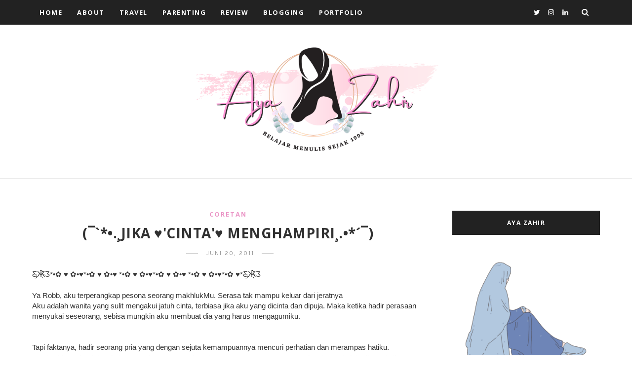

--- FILE ---
content_type: text/html; charset=utf-8
request_url: https://www.google.com/recaptcha/api2/aframe
body_size: 269
content:
<!DOCTYPE HTML><html><head><meta http-equiv="content-type" content="text/html; charset=UTF-8"></head><body><script nonce="IRzVd6PBkieOtG8lJNF_JQ">/** Anti-fraud and anti-abuse applications only. See google.com/recaptcha */ try{var clients={'sodar':'https://pagead2.googlesyndication.com/pagead/sodar?'};window.addEventListener("message",function(a){try{if(a.source===window.parent){var b=JSON.parse(a.data);var c=clients[b['id']];if(c){var d=document.createElement('img');d.src=c+b['params']+'&rc='+(localStorage.getItem("rc::a")?sessionStorage.getItem("rc::b"):"");window.document.body.appendChild(d);sessionStorage.setItem("rc::e",parseInt(sessionStorage.getItem("rc::e")||0)+1);localStorage.setItem("rc::h",'1768701371942');}}}catch(b){}});window.parent.postMessage("_grecaptcha_ready", "*");}catch(b){}</script></body></html>

--- FILE ---
content_type: text/javascript; charset=UTF-8
request_url: https://www.ayazahir.com/feeds/posts/default/-/coretan?alt=json-in-script&callback=related_results_labels_thumbs&max-results=8
body_size: 18297
content:
// API callback
related_results_labels_thumbs({"version":"1.0","encoding":"UTF-8","feed":{"xmlns":"http://www.w3.org/2005/Atom","xmlns$openSearch":"http://a9.com/-/spec/opensearchrss/1.0/","xmlns$blogger":"http://schemas.google.com/blogger/2008","xmlns$georss":"http://www.georss.org/georss","xmlns$gd":"http://schemas.google.com/g/2005","xmlns$thr":"http://purl.org/syndication/thread/1.0","id":{"$t":"tag:blogger.com,1999:blog-7089732049143659839"},"updated":{"$t":"2026-01-04T12:15:36.586+07:00"},"category":[{"term":"coretan"},{"term":"Review"},{"term":"Artikel"},{"term":"lifestyle"},{"term":"travel"},{"term":"blogging"},{"term":"puisi"},{"term":"Cerpen"},{"term":"Parenting"},{"term":"Depok"},{"term":"Fiksi"},{"term":"Food Review"},{"term":"movie review"},{"term":"perancis"},{"term":"singapore"},{"term":"book review"},{"term":"Visit Singapore"},{"term":"review buku"},{"term":"Jajanan Depok"},{"term":"health"},{"term":"KPR rumah"},{"term":"Kuala Lumpur"},{"term":"Malaysia"},{"term":"Skincare Review"},{"term":"Versus"},{"term":"diet"},{"term":"diet sehat"},{"term":"korean movie"},{"term":"kuliner depok"},{"term":"menu diet"},{"term":"riba"},{"term":"singapore tourist pass"},{"term":"2020"},{"term":"All You Can It"},{"term":"Barbie"},{"term":"Food"},{"term":"KPR"},{"term":"KPR riba"},{"term":"KPR syariah riba"},{"term":"MRT"},{"term":"Revew makanan"},{"term":"Serba 5"},{"term":"bandara changi singapore"},{"term":"bandung"},{"term":"changi airport"},{"term":"freelancer"},{"term":"movie"},{"term":"pegadaian"},{"term":"pegadaian syariah"},{"term":"review film"},{"term":"review novel"},{"term":"review skincare"},{"term":"rumah riba"},{"term":"skincare"},{"term":"tabungan emas"},{"term":"Bogor"},{"term":"Grand Depok City"},{"term":"Jakarta"},{"term":"Jane Austen"},{"term":"Novel"},{"term":"Pride and Prejudice"},{"term":"Tere liye"},{"term":"bank syariah"},{"term":"corona virus"},{"term":"dosa riba"},{"term":"fatsecret"},{"term":"freelance"},{"term":"haram"},{"term":"januari 2020"},{"term":"jasa penulisan"},{"term":"kuliner"},{"term":"novelis"},{"term":"penulis"},{"term":"penulis online"},{"term":"photo"},{"term":"platform freelancer"},{"term":"villa"},{"term":"villa murah"},{"term":"virus corona"},{"term":"wisata kuliner"},{"term":"2019"},{"term":"Adipati Dolken"},{"term":"Aktor Indonesia"},{"term":"Ayu Utami"},{"term":"Bakso"},{"term":"Bakso Nikki"},{"term":"Becoming Jane"},{"term":"Bekasi"},{"term":"Bugis street Singapore"},{"term":"Bumi Manusia"},{"term":"Burger"},{"term":"Burgushi"},{"term":"Celine Dion"},{"term":"EZ Link"},{"term":"Exit"},{"term":"Film Korea"},{"term":"GDC"},{"term":"Garden by the bay"},{"term":"Gonjiam: Haunted Asylum"},{"term":"Haruki Murakami"},{"term":"Helen dan Sukanta"},{"term":"Hotel"},{"term":"Hotel 165 Singapore"},{"term":"Imigrasi"},{"term":"Iqbaal Ramadhan"},{"term":"Jan-Je Sapi"},{"term":"Jawa Barat"},{"term":"Jo Jung-suk"},{"term":"Kolam renang depok"},{"term":"Larung"},{"term":"Lim YoonA"},{"term":"Lorin Hotel"},{"term":"Lorin Hotel Sentul"},{"term":"Love"},{"term":"Love Affairs In The Afternoon"},{"term":"Merlion park"},{"term":"Mochtar Lubis"},{"term":"Music"},{"term":"Nawal el Saadawi"},{"term":"Nicholas Saputera"},{"term":"Norwegian Wood"},{"term":"Paspor"},{"term":"Paspor Online"},{"term":"Passport"},{"term":"Perempuan di Titik Nol"},{"term":"Pidi Baiq"},{"term":"Pisang Keju Batam"},{"term":"Prameodya Ananta Toer"},{"term":"RUU"},{"term":"Ramadan 2012"},{"term":"Restoran 499 bandung"},{"term":"SUV money changer"},{"term":"Saman"},{"term":"Sambal"},{"term":"Sentul"},{"term":"Standard Ticket"},{"term":"Sumur bor"},{"term":"Tebet"},{"term":"The Beatles"},{"term":"The Queens Gambit"},{"term":"Undang-undang"},{"term":"Waroeng SS"},{"term":"YoonA SNSD"},{"term":"Yorichi"},{"term":"anti spoiler film"},{"term":"bandara soekarno-hatta"},{"term":"bandara soetta"},{"term":"beauty"},{"term":"beauty blogger"},{"term":"belajar mengaji"},{"term":"boleh baca"},{"term":"bolehbaca"},{"term":"book"},{"term":"bukit bintang"},{"term":"buku"},{"term":"cashless"},{"term":"chat"},{"term":"cikeas"},{"term":"content creator"},{"term":"content writer"},{"term":"corona"},{"term":"cosmetik"},{"term":"dirumahaja"},{"term":"drakor"},{"term":"drama korea"},{"term":"facebook"},{"term":"family"},{"term":"fastwork"},{"term":"film"},{"term":"financial"},{"term":"fitbar"},{"term":"gadget"},{"term":"hijrah"},{"term":"hobby"},{"term":"horor movie"},{"term":"hotel 99 Kuala Lumpur"},{"term":"hotnews"},{"term":"info terkini"},{"term":"instagram"},{"term":"islami"},{"term":"jalan alor"},{"term":"jasa ketikan"},{"term":"jual buku online"},{"term":"julid"},{"term":"kalayang"},{"term":"kesehatan"},{"term":"keuangan"},{"term":"kids"},{"term":"kosmetik"},{"term":"kuaci"},{"term":"lembang"},{"term":"marriage"},{"term":"married"},{"term":"masker"},{"term":"mati lampu"},{"term":"mati listrik"},{"term":"meatgasm"},{"term":"mengaji"},{"term":"mengaji Al Quran"},{"term":"milenial"},{"term":"money"},{"term":"money changer"},{"term":"muslim"},{"term":"nice \u0026 natural"},{"term":"parfum"},{"term":"parfum islami"},{"term":"parsite"},{"term":"pemadaman listrik"},{"term":"pemuda hijrah"},{"term":"pernikahan"},{"term":"proffle"},{"term":"project.co.id"},{"term":"qashwa"},{"term":"restoran all you can it"},{"term":"review Hotel"},{"term":"review makanan"},{"term":"ricebowl"},{"term":"shabu hachi"},{"term":"sheet mask"},{"term":"skinfood"},{"term":"skytrain"},{"term":"sms"},{"term":"snack sehat"},{"term":"social media"},{"term":"soyjoy"},{"term":"spirulina"},{"term":"spoiler film"},{"term":"startup"},{"term":"street food"},{"term":"sushi"},{"term":"tahun baru 2020"},{"term":"techno"},{"term":"technology"},{"term":"telepon"},{"term":"tempat wisata bogor"},{"term":"tips diet"},{"term":"ulang tahun"},{"term":"villa bandung"},{"term":"villa bogor"},{"term":"villa bundar sentul"},{"term":"villa lembang"},{"term":"villa murah lembang"},{"term":"villa murah lembang bandung"},{"term":"villa sentul"},{"term":"wahana bermain"},{"term":"whatsapp"},{"term":"wisata bogor"},{"term":"wisata depok"},{"term":"woman"},{"term":"working mom"},{"term":"writer"},{"term":"yuk ngaji"}],"title":{"type":"text","$t":"Aya Zahir"},"subtitle":{"type":"html","$t":"Belajar Menulis Sejak 1995"},"link":[{"rel":"http://schemas.google.com/g/2005#feed","type":"application/atom+xml","href":"https:\/\/www.ayazahir.com\/feeds\/posts\/default"},{"rel":"self","type":"application/atom+xml","href":"https:\/\/www.blogger.com\/feeds\/7089732049143659839\/posts\/default\/-\/coretan?alt=json-in-script\u0026max-results=8"},{"rel":"alternate","type":"text/html","href":"https:\/\/www.ayazahir.com\/search\/label\/coretan"},{"rel":"hub","href":"http://pubsubhubbub.appspot.com/"},{"rel":"next","type":"application/atom+xml","href":"https:\/\/www.blogger.com\/feeds\/7089732049143659839\/posts\/default\/-\/coretan\/-\/coretan?alt=json-in-script\u0026start-index=9\u0026max-results=8"}],"author":[{"name":{"$t":"Aya Zahir"},"uri":{"$t":"http:\/\/www.blogger.com\/profile\/13356206033125575917"},"email":{"$t":"noreply@blogger.com"},"gd$image":{"rel":"http://schemas.google.com/g/2005#thumbnail","width":"32","height":"18","src":"\/\/blogger.googleusercontent.com\/img\/b\/R29vZ2xl\/AVvXsEjOZm4Pr0X1FA1jF4OR8GNPZJTm7yV9zDNVOgKsVSLG2yIhODBFvT0ouAxglasvq3peDkv82hMCu1QXHU75n_Hy-AF4cDVi1o1uzlmN0ZHQp9m7fE7pDtuG0siVbJB-1g\/s220\/Aya.png"}}],"generator":{"version":"7.00","uri":"http://www.blogger.com","$t":"Blogger"},"openSearch$totalResults":{"$t":"89"},"openSearch$startIndex":{"$t":"1"},"openSearch$itemsPerPage":{"$t":"8"},"entry":[{"id":{"$t":"tag:blogger.com,1999:blog-7089732049143659839.post-5132981654757673902"},"published":{"$t":"2019-07-04T16:07:00.002+07:00"},"updated":{"$t":"2019-07-07T10:36:26.327+07:00"},"category":[{"scheme":"http://www.blogger.com/atom/ns#","term":"2019"},{"scheme":"http://www.blogger.com/atom/ns#","term":"coretan"}],"title":{"type":"text","$t":"Curhat Pertama 2019"},"content":{"type":"html","$t":"\u003Ctable align=\"center\" cellpadding=\"0\" cellspacing=\"0\" class=\"tr-caption-container\" style=\"margin-left: auto; margin-right: auto; text-align: center;\"\u003E\u003Ctbody\u003E\n\u003Ctr\u003E\u003Ctd style=\"text-align: center;\"\u003E\u003Ca href=\"https:\/\/blogger.googleusercontent.com\/img\/b\/R29vZ2xl\/AVvXsEgtjI1plLPwXcbEm2MYyc-GLDGiZ8ZBPS3eWqIW2ASv4d-_h28Ph4aSptOCBJkUB-LYWpoIPHQM6wXCMRtSy0qaa4uhyZcxZc_ks5WOtaNKKTZBwr5SdyMdXyRu4d8NQYgNf28myMoa84oS\/s1600\/07faa9c8bf9dc5fec3960d2bfcf4ed84.jpg\" imageanchor=\"1\" style=\"margin-left: auto; margin-right: auto;\"\u003E\u003Cimg border=\"0\" data-original-height=\"326\" data-original-width=\"293\" height=\"200\" src=\"https:\/\/blogger.googleusercontent.com\/img\/b\/R29vZ2xl\/AVvXsEgtjI1plLPwXcbEm2MYyc-GLDGiZ8ZBPS3eWqIW2ASv4d-_h28Ph4aSptOCBJkUB-LYWpoIPHQM6wXCMRtSy0qaa4uhyZcxZc_ks5WOtaNKKTZBwr5SdyMdXyRu4d8NQYgNf28myMoa84oS\/s200\/07faa9c8bf9dc5fec3960d2bfcf4ed84.jpg\" width=\"179\" \/\u003E\u003C\/a\u003E\u003C\/td\u003E\u003C\/tr\u003E\n\u003Ctr\u003E\u003Ctd class=\"tr-caption\" style=\"text-align: center;\"\u003E\u003Ca href=\"https:\/\/www.pinterest.com\/\"\u003Ehttps:\/\/www.pinterest.com\/\u003C\/a\u003E\u003C\/td\u003E\u003C\/tr\u003E\n\u003C\/tbody\u003E\u003C\/table\u003E\n\u003Cbr \/\u003E\nUdah pertengahan tahun 2019 aja nih Guys\u003Cbr \/\u003E\n\u003Cbr \/\u003E\nKerjaan lancar?\u003Cbr \/\u003E\nKuliah gimana kuliah?\u003Cbr \/\u003E\nTetangga masih kepo gak?\u003Cbr \/\u003E\nHubungan sama mertua aman?\u003Cbr \/\u003E\nJadi, kapan nih mau nembak gebetan?\u003Cbr \/\u003E\nSama mantan udah berhasil move on?\u003Cbr \/\u003E\n\u003Cbr \/\u003E\nAh kebanyakan nanya nih. Kadang hidup itu emang cuma buat nanya doang. Ohiya Sama ghibah.\u003Cbr \/\u003E\n\u003Cbr \/\u003E\nRasa peduli sama masalah hidup orang lain emang kadang suka lebih besar, dibandingkan introspeksi kesalahan diri sendiri.\u003Cbr \/\u003E\n\u003Cbr \/\u003E\nIni awal curhat tahun 2019\u003Cbr \/\u003E\nLanjut tulisan-tulisan curhat selanjutnya yaa\u003Cbr \/\u003E\nTunggu aja!"},"link":[{"rel":"replies","type":"application/atom+xml","href":"https:\/\/www.ayazahir.com\/feeds\/5132981654757673902\/comments\/default","title":"Posting Komentar"},{"rel":"replies","type":"text/html","href":"https:\/\/www.ayazahir.com\/2019\/07\/curhat-pertama-2019.html#comment-form","title":"0 Komentar"},{"rel":"edit","type":"application/atom+xml","href":"https:\/\/www.blogger.com\/feeds\/7089732049143659839\/posts\/default\/5132981654757673902"},{"rel":"self","type":"application/atom+xml","href":"https:\/\/www.blogger.com\/feeds\/7089732049143659839\/posts\/default\/5132981654757673902"},{"rel":"alternate","type":"text/html","href":"https:\/\/www.ayazahir.com\/2019\/07\/curhat-pertama-2019.html","title":"Curhat Pertama 2019"}],"author":[{"name":{"$t":"aya zahir"},"uri":{"$t":"http:\/\/www.blogger.com\/profile\/02976467129604407460"},"email":{"$t":"noreply@blogger.com"},"gd$image":{"rel":"http://schemas.google.com/g/2005#thumbnail","width":"32","height":"32","src":"\/\/blogger.googleusercontent.com\/img\/b\/R29vZ2xl\/AVvXsEhwR25LGHVBJ8hX-4XmExrJiW_g_oEG5EZeAZYn6LRfyHOq42jyfGOqhhJ2c1-9imJh4pEblG2iLYeq5Iz4KM24t35IHI5x7dE55MmbFG4uWVnbnY8l4TUl7jeeSBnotA\/s220\/38b0dc62817c8442300dd061087e75d9.jpg"}}],"media$thumbnail":{"xmlns$media":"http://search.yahoo.com/mrss/","url":"https:\/\/blogger.googleusercontent.com\/img\/b\/R29vZ2xl\/AVvXsEgtjI1plLPwXcbEm2MYyc-GLDGiZ8ZBPS3eWqIW2ASv4d-_h28Ph4aSptOCBJkUB-LYWpoIPHQM6wXCMRtSy0qaa4uhyZcxZc_ks5WOtaNKKTZBwr5SdyMdXyRu4d8NQYgNf28myMoa84oS\/s72-c\/07faa9c8bf9dc5fec3960d2bfcf4ed84.jpg","height":"72","width":"72"},"thr$total":{"$t":"0"}},{"id":{"$t":"tag:blogger.com,1999:blog-7089732049143659839.post-1672609835421301404"},"published":{"$t":"2016-02-14T15:53:00.000+07:00"},"updated":{"$t":"2019-07-07T10:44:31.912+07:00"},"category":[{"scheme":"http://www.blogger.com/atom/ns#","term":"coretan"}],"title":{"type":"text","$t":"Surat kepada mantan"},"content":{"type":"html","$t":"\u003Cdiv class=\"separator\" style=\"clear: both; text-align: center;\"\u003E\n\u003Ca href=\"https:\/\/blogger.googleusercontent.com\/img\/b\/R29vZ2xl\/AVvXsEgYq4wgO7iVjbTDPF5GCWcoDKyGLK8oyNAdMSYxBJc-dmocERThdnLezfrysQLDCZFJHWWmUPgAxt3ePke2BgV7zz9L8Ol7mI-D_7jhQCCY6-DGuWQBvyOnxWaloeUUmTa9Wsn5E_GEgF88\/s1600\/love-Rules-e1404218320306.png\" imageanchor=\"1\" style=\"margin-left: 1em; margin-right: 1em;\"\u003E\u003Cimg border=\"0\" src=\"https:\/\/blogger.googleusercontent.com\/img\/b\/R29vZ2xl\/AVvXsEgYq4wgO7iVjbTDPF5GCWcoDKyGLK8oyNAdMSYxBJc-dmocERThdnLezfrysQLDCZFJHWWmUPgAxt3ePke2BgV7zz9L8Ol7mI-D_7jhQCCY6-DGuWQBvyOnxWaloeUUmTa9Wsn5E_GEgF88\/s1600\/love-Rules-e1404218320306.png\" \/\u003E\u003C\/a\u003E\u003C\/div\u003E\n\u003Cspan style=\"font-family: inherit;\"\u003E\u003Cb style=\"text-align: center;\"\u003E\u003Cspan style=\"line-height: 18.4px;\"\u003ESurat kepada mantan\u0026nbsp;\u003C\/span\u003E\u003C\/b\u003E\u003Cspan style=\"line-height: 115%; text-align: justify;\"\u003EBag.\n2\u003C\/span\u003E\u003C\/span\u003E\u003Cbr \/\u003E\n\u003Cspan style=\"font-family: inherit;\"\u003E\u003Cspan style=\"line-height: 115%; text-align: justify;\"\u003E\u003Cbr \/\u003E\u003C\/span\u003E\n\u003C\/span\u003E\u003Cbr \/\u003E\n\u003Cdiv class=\"MsoNormal\" style=\"text-align: justify;\"\u003E\n\u003Cspan style=\"font-family: inherit; line-height: 115%;\"\u003EDear,\nmantan kesayangan (yang sekarang sudah menjadi suami kesayangan)\u003Co:p\u003E\u003C\/o:p\u003E\u003C\/span\u003E\u003C\/div\u003E\n\u003Cdiv class=\"MsoNormal\" style=\"text-align: justify;\"\u003E\n\u003Cspan style=\"font-family: inherit; line-height: 115%;\"\u003E\u003Cbr \/\u003E\u003C\/span\u003E\u003C\/div\u003E\n\u003Cdiv class=\"MsoNormal\" style=\"text-align: justify;\"\u003E\n\u003Cspan style=\"font-family: inherit; line-height: 115%;\"\u003ESetiap\nkali saya jatuh cinta, selalu terlalu. Setiap kali saya menyukai seseorang,\nselalu terlalu. Berpikir bahwa semua yang terlalu berlebihan itu tidak baik,\nkerap saya paksa kurang-kurangi.\u003Co:p\u003E\u003C\/o:p\u003E\u003C\/span\u003E\u003C\/div\u003E\n\u003Cdiv class=\"MsoNormal\" style=\"text-align: justify;\"\u003E\n\u003Cspan style=\"font-family: inherit; line-height: 115%;\"\u003E\u003Cbr \/\u003E\u003C\/span\u003E\u003C\/div\u003E\n\u003Cdiv class=\"MsoNormal\" style=\"text-align: justify;\"\u003E\n\u003Cspan style=\"font-family: inherit; line-height: 115%;\"\u003ESeperti\nsaat ini, saya mencintai lelaki saya terlalu. Ketika apapun bisa saya lakukan\nuntuk membuat dia bahagia, akan saya lakukan. Se-keterlaluan itu.\u003Co:p\u003E\u003C\/o:p\u003E\u003C\/span\u003E\u003C\/div\u003E\n\u003Cdiv class=\"MsoNormal\" style=\"text-align: justify;\"\u003E\n\u003Cspan style=\"font-family: inherit; line-height: 115%;\"\u003E\u003Cbr \/\u003E\u003C\/span\u003E\u003C\/div\u003E\n\u003Cdiv class=\"MsoNormal\" style=\"text-align: justify;\"\u003E\n\u003Cspan style=\"font-family: inherit; line-height: 115%;\"\u003ETapi\nternyata saya tidak ingin serugi itu mencintai, bisa dibilang saya orang yang\nperhitungan, bahkan dalam masalah perasaan.\u003Co:p\u003E\u003C\/o:p\u003E\u003C\/span\u003E\u003C\/div\u003E\n\u003Cdiv class=\"MsoNormal\" style=\"text-align: justify;\"\u003E\n\u003Cspan style=\"font-family: inherit; line-height: 115%;\"\u003E\u003Cbr \/\u003E\u003C\/span\u003E\u003C\/div\u003E\n\u003Cdiv class=\"MsoNormal\" style=\"text-align: justify;\"\u003E\n\u003Cspan style=\"font-family: inherit; line-height: 115%;\"\u003EKetika\nkamu mencintai saya 98%, maka saya akan mencintai kamu 99%. Ketika kamu\nmerindukan saya 78%, saya akan kembalikan rindu itu 79%. Ternyata bahkan saya\nlebihkan satu persen setiap perhitungannya. Saya begitu baik.\u003Co:p\u003E\u003C\/o:p\u003E\u003C\/span\u003E\u003C\/div\u003E\n\u003Cdiv class=\"MsoNormal\" style=\"text-align: justify;\"\u003E\n\u003Cspan style=\"font-family: inherit; line-height: 115%;\"\u003E\u003Cbr \/\u003E\u003C\/span\u003E\u003C\/div\u003E\n\u003Cdiv class=\"MsoNormal\" style=\"text-align: justify;\"\u003E\n\u003Cspan style=\"font-family: inherit; line-height: 115%;\"\u003EBagaimana\nketika kamu bohongi saya 34%, atau ternyata kamu memberi hati kepada perempuan\nlain 25%?\u003Co:p\u003E\u003C\/o:p\u003E\u003C\/span\u003E\u003C\/div\u003E\n\u003Cdiv class=\"MsoNormal\" style=\"text-align: justify;\"\u003E\n\u003Cspan style=\"font-family: inherit; line-height: 115%;\"\u003E\u003Cbr \/\u003E\u003C\/span\u003E\u003C\/div\u003E\n\u003Cdiv class=\"MsoNormal\" style=\"text-align: justify;\"\u003E\n\u003Cspan style=\"font-family: inherit; line-height: 115%;\"\u003EApakah\nsaya punya perhitungan yang sama? Apakah saya akan balik membohongi kamu 35%,\natau saya juga terpaksa harus mencari lelaki idaman lain yang akan saya beri\nkadar perasaan sebesar 26%?\u003Co:p\u003E\u003C\/o:p\u003E\u003C\/span\u003E\u003C\/div\u003E\n\u003Cdiv class=\"MsoNormal\" style=\"text-align: justify;\"\u003E\n\u003Cspan style=\"font-family: inherit; line-height: 115%;\"\u003E\u003Cbr \/\u003E\u003C\/span\u003E\u003C\/div\u003E\n\u003Cdiv class=\"MsoNormal\" style=\"text-align: justify;\"\u003E\n\u003Cspan style=\"font-family: inherit; line-height: 115%;\"\u003EJawabannya,\ntidak.\u003Co:p\u003E\u003C\/o:p\u003E\u003C\/span\u003E\u003C\/div\u003E\n\u003Cdiv class=\"MsoNormal\" style=\"text-align: justify;\"\u003E\n\u003Cspan style=\"font-family: inherit; line-height: 115%;\"\u003E\u003Cbr \/\u003E\u003C\/span\u003E\u003C\/div\u003E\n\u003Cdiv class=\"MsoNormal\" style=\"text-align: justify;\"\u003E\n\u003Cspan style=\"font-family: inherit;\"\u003E\u003Cspan style=\"line-height: 115%;\"\u003ESaya\ntidak sebodoh itu, saya tidak ingin sama rendahnya dengan apa yang telah kamu\nlakukan. Ketika kamu mecintai saya sebesar ini () maka saya akan membalas\nmencintai kamu sebesar ini (\u0026nbsp; ). Jika kamu\nmengkhianati kepercayaan saya bahkan sekecil ini \u003C\/span\u003E\u003Cspan style=\"line-height: 115%;\"\u003E●\u003C\/span\u003E\u003Cspan style=\"line-height: 115%;\"\u003E, maka saya akan membuat kamu merasa bersalah sebesar\nini \u003C\/span\u003E\u003Cspan style=\"font-size: x-large; line-height: 115%;\"\u003E●\u003C\/span\u003E\u003Cspan style=\"line-height: 115%;\"\u003E\u003Co:p\u003E\u003C\/o:p\u003E\u003C\/span\u003E\u003C\/span\u003E\u003C\/div\u003E\n\u003Cdiv class=\"separator\" style=\"clear: both; text-align: center;\"\u003E\n\u003Ca href=\"https:\/\/blogger.googleusercontent.com\/img\/b\/R29vZ2xl\/AVvXsEhl_AVNMsuAepIiwCrOG7jt9TQcZU5ghGD-c2W0hDpsahSiO0D9zpBwmNswJ0jTmk9_8dH1sB10BhvFe3lGUCmBy4a-j7Uvli8mj8TpZgNYm1tIyR53qqTf5DQVx9n4R5zK4Z2xh4LssA1M\/s1600\/math_and_love_is_simple_by_zipper5.jpg\" imageanchor=\"1\" style=\"margin-left: 1em; margin-right: 1em;\"\u003E\u003Cspan style=\"font-family: inherit;\"\u003E\u003Cimg border=\"0\" height=\"240\" src=\"https:\/\/blogger.googleusercontent.com\/img\/b\/R29vZ2xl\/AVvXsEhl_AVNMsuAepIiwCrOG7jt9TQcZU5ghGD-c2W0hDpsahSiO0D9zpBwmNswJ0jTmk9_8dH1sB10BhvFe3lGUCmBy4a-j7Uvli8mj8TpZgNYm1tIyR53qqTf5DQVx9n4R5zK4Z2xh4LssA1M\/s320\/math_and_love_is_simple_by_zipper5.jpg\" width=\"320\" \/\u003E\u003C\/span\u003E\u003C\/a\u003E\u003C\/div\u003E\n\u003Cdiv class=\"MsoNormal\" style=\"text-align: justify;\"\u003E\n\u003Cspan style=\"font-family: inherit; line-height: 115%;\"\u003E\u003Cbr \/\u003E\u003C\/span\u003E\u003C\/div\u003E\n\u003Cdiv class=\"MsoNormal\" style=\"text-align: justify;\"\u003E\n\u003Cspan style=\"font-family: inherit; line-height: 115%;\"\u003ESaya\nhanya akan menunggu waktu untuk memukul kamu dengan sangat keras, di waktu dan\ntempat yang paling tepat.\u003C\/span\u003E\u003C\/div\u003E\n\u003Cdiv class=\"MsoNormal\" style=\"text-align: justify;\"\u003E\n\u003Cspan style=\"font-family: inherit; line-height: 115%;\"\u003E\u003Cbr \/\u003E\u003C\/span\u003E\u003C\/div\u003E\n\u003Cdiv class=\"MsoNormal\" style=\"text-align: justify;\"\u003E\n\u003Cspan style=\"font-family: inherit; line-height: 115%;\"\u003EBegitu\naturan main perasaan saya.\u003Co:p\u003E\u003C\/o:p\u003E\u003C\/span\u003E\u003C\/div\u003E\n\u003Cdiv class=\"MsoNormal\" style=\"text-align: justify;\"\u003E\n\u003Cspan style=\"font-family: inherit; line-height: 115%;\"\u003E\u003Cbr \/\u003E\u003C\/span\u003E\u003C\/div\u003E\n\u003Cdiv class=\"MsoNormal\" style=\"text-align: justify;\"\u003E\n\u003Cspan style=\"font-family: inherit; line-height: 115%;\"\u003EDear,\nmantan kesayangan, yang sekarang sudah menjadi suami kesayangan.\u003Co:p\u003E\u003C\/o:p\u003E\u003C\/span\u003E\u003C\/div\u003E\n\u003Cdiv class=\"MsoNormal\" style=\"text-align: justify;\"\u003E\n\u003Cspan style=\"font-family: inherit; line-height: 115%;\"\u003EKetika\nkamu ingin menjadikan saya perempuan yang bisa dicintai, jangan beri celah\nsedikitpun untuk saya merasa menyesal telah memilihmu.\u003Co:p\u003E\u003C\/o:p\u003E\u003C\/span\u003E\u003C\/div\u003E\n\u003Cdiv class=\"MsoNormal\" style=\"text-align: justify;\"\u003E\n\u003Cspan style=\"font-family: inherit; line-height: 115%;\"\u003E\u003Cbr \/\u003E\u003C\/span\u003E\u003C\/div\u003E\n\u003Cdiv class=\"MsoNormal\" style=\"text-align: justify;\"\u003E\n\u003Cspan style=\"font-family: inherit; line-height: 115%;\"\u003ESebab,\nkita bukan dua orang bodoh yang pura-pura saling mencintai.\u003Co:p\u003E\u003C\/o:p\u003E\u003C\/span\u003E\u003C\/div\u003E\n\u003Cdiv class=\"separator\" style=\"clear: both; text-align: center;\"\u003E\n\u003C\/div\u003E\n\u003Cdiv class=\"MsoNormal\" style=\"text-align: justify;\"\u003E\n\u003Cbr \/\u003E\u003C\/div\u003E\n"},"link":[{"rel":"replies","type":"application/atom+xml","href":"https:\/\/www.ayazahir.com\/feeds\/1672609835421301404\/comments\/default","title":"Posting Komentar"},{"rel":"replies","type":"text/html","href":"https:\/\/www.ayazahir.com\/2016\/02\/surat-kepada-mantan_14.html#comment-form","title":"0 Komentar"},{"rel":"edit","type":"application/atom+xml","href":"https:\/\/www.blogger.com\/feeds\/7089732049143659839\/posts\/default\/1672609835421301404"},{"rel":"self","type":"application/atom+xml","href":"https:\/\/www.blogger.com\/feeds\/7089732049143659839\/posts\/default\/1672609835421301404"},{"rel":"alternate","type":"text/html","href":"https:\/\/www.ayazahir.com\/2016\/02\/surat-kepada-mantan_14.html","title":"Surat kepada mantan"}],"author":[{"name":{"$t":"aya zahir"},"uri":{"$t":"http:\/\/www.blogger.com\/profile\/02976467129604407460"},"email":{"$t":"noreply@blogger.com"},"gd$image":{"rel":"http://schemas.google.com/g/2005#thumbnail","width":"32","height":"32","src":"\/\/blogger.googleusercontent.com\/img\/b\/R29vZ2xl\/AVvXsEhwR25LGHVBJ8hX-4XmExrJiW_g_oEG5EZeAZYn6LRfyHOq42jyfGOqhhJ2c1-9imJh4pEblG2iLYeq5Iz4KM24t35IHI5x7dE55MmbFG4uWVnbnY8l4TUl7jeeSBnotA\/s220\/38b0dc62817c8442300dd061087e75d9.jpg"}}],"media$thumbnail":{"xmlns$media":"http://search.yahoo.com/mrss/","url":"https:\/\/blogger.googleusercontent.com\/img\/b\/R29vZ2xl\/AVvXsEgYq4wgO7iVjbTDPF5GCWcoDKyGLK8oyNAdMSYxBJc-dmocERThdnLezfrysQLDCZFJHWWmUPgAxt3ePke2BgV7zz9L8Ol7mI-D_7jhQCCY6-DGuWQBvyOnxWaloeUUmTa9Wsn5E_GEgF88\/s72-c\/love-Rules-e1404218320306.png","height":"72","width":"72"},"thr$total":{"$t":"0"}},{"id":{"$t":"tag:blogger.com,1999:blog-7089732049143659839.post-1146772198539499159"},"published":{"$t":"2016-02-13T05:45:00.000+07:00"},"updated":{"$t":"2019-07-07T10:46:08.985+07:00"},"category":[{"scheme":"http://www.blogger.com/atom/ns#","term":"coretan"}],"title":{"type":"text","$t":"Surat kepada Mantan"},"content":{"type":"html","$t":"\u003Cdiv class=\"separator\" style=\"clear: both; text-align: center;\"\u003E\n\u003Ca href=\"https:\/\/blogger.googleusercontent.com\/img\/b\/R29vZ2xl\/AVvXsEh1NJ9-GcY4sD-0fUoRUp5y_zufviJSEaDIb4aWyQPcbpY-lMy8asJ2Gj0w3w43mB2sCz3kLLvqrC9o75tzZjV8eG4nDdjboy8dBpVdP1t0_wGCv-BFzfeMyTIGD26HJHr6WDK3m_hL7E6S\/s1600\/kalau-anda-mimpi-tentang-mantan-ini-artinya.jpg\" imageanchor=\"1\" style=\"margin-left: 1em; margin-right: 1em;\"\u003E\u003Cspan style=\"font-family: inherit;\"\u003E\u003Cimg border=\"0\" height=\"160\" src=\"https:\/\/blogger.googleusercontent.com\/img\/b\/R29vZ2xl\/AVvXsEh1NJ9-GcY4sD-0fUoRUp5y_zufviJSEaDIb4aWyQPcbpY-lMy8asJ2Gj0w3w43mB2sCz3kLLvqrC9o75tzZjV8eG4nDdjboy8dBpVdP1t0_wGCv-BFzfeMyTIGD26HJHr6WDK3m_hL7E6S\/s320\/kalau-anda-mimpi-tentang-mantan-ini-artinya.jpg\" width=\"320\" \/\u003E\u003C\/span\u003E\u003C\/a\u003E\u003C\/div\u003E\n\u003Cdiv class=\"MsoNormal\" style=\"text-align: justify;\"\u003E\n\u003Cspan style=\"font-family: inherit; line-height: 115%;\"\u003E\u003Cbr \/\u003E\u003C\/span\u003E\u003C\/div\u003E\n\u003Cdiv class=\"MsoNormal\" style=\"text-align: justify;\"\u003E\n\u003Cspan style=\"font-family: inherit; line-height: 115%;\"\u003ESeberapa\ndekat hubungan kamu dengan saya(?)\u003C\/span\u003E\u003C\/div\u003E\n\u003Cdiv class=\"MsoNormal\" style=\"text-align: justify;\"\u003E\n\u003Cspan style=\"font-family: inherit; line-height: 115%;\"\u003ESeberapa\nberkesan masa lalu kamu, dulu(?)\u003Co:p\u003E\u003C\/o:p\u003E\u003C\/span\u003E\u003C\/div\u003E\n\u003Cdiv class=\"MsoNormal\" style=\"text-align: justify;\"\u003E\n\u003Cspan style=\"font-family: inherit; line-height: 115%;\"\u003EIya,\nbarangkali ada beberapa kenangan yang tak bisa kamu lupakan begitu saja dengan\nseseorang masa lalu. Iya, dia jauh lebih dulu mengenal kamu dekat sebelum saya.\nTapi hey, itu adalah masa lalu.\u003Co:p\u003E\u003C\/o:p\u003E\u003C\/span\u003E\u003C\/div\u003E\n\u003Cdiv class=\"separator\" style=\"clear: both; text-align: center;\"\u003E\n\u003Ca href=\"https:\/\/blogger.googleusercontent.com\/img\/b\/R29vZ2xl\/AVvXsEhvyeVpS6o-bc2OcIkoPZQGPnycPOoicauCa8L1YqAsdsT3pUaf_NOeW6O_Jt5y2M2iLK1rzq56CxfkVDiXnPezbYt-tHh2F5GtSnvvHuOoskHbgVWk45_Ye7zvllOQaIr65LuTtexj-OTC\/s1600\/Move_On_In_Four_Steps.png\" imageanchor=\"1\" style=\"margin-left: 1em; margin-right: 1em;\"\u003E\u003Cspan style=\"font-family: inherit;\"\u003E\u003Cimg border=\"0\" height=\"133\" src=\"https:\/\/blogger.googleusercontent.com\/img\/b\/R29vZ2xl\/AVvXsEhvyeVpS6o-bc2OcIkoPZQGPnycPOoicauCa8L1YqAsdsT3pUaf_NOeW6O_Jt5y2M2iLK1rzq56CxfkVDiXnPezbYt-tHh2F5GtSnvvHuOoskHbgVWk45_Ye7zvllOQaIr65LuTtexj-OTC\/s200\/Move_On_In_Four_Steps.png\" width=\"200\" \/\u003E\u003C\/span\u003E\u003C\/a\u003E\u003C\/div\u003E\n\u003Cdiv class=\"MsoNormal\" style=\"text-align: justify;\"\u003E\n\u003Cspan style=\"font-family: inherit; line-height: 115%;\"\u003ESaya\npernah membuat tulisan tentang sebuah masa lalu, masa lalu itu tidak untuk\ndilupakan karena dengan sendirinya ia akan hilang. Tapi bagaimana akan hilang\nketika kamu masih rajin mengunjungi masa lalu kamu. Rutin.\u003Co:p\u003E\u003C\/o:p\u003E\u003C\/span\u003E\u003C\/div\u003E\n\u003Cdiv class=\"MsoNormal\" style=\"text-align: justify;\"\u003E\n\u003Cspan style=\"font-family: inherit; line-height: 115%;\"\u003E\u003Cbr \/\u003E\u003C\/span\u003E\u003C\/div\u003E\n\u003Cdiv class=\"MsoNormal\" style=\"text-align: justify;\"\u003E\n\u003Cspan style=\"font-family: inherit; line-height: 115%;\"\u003ESaya,\nsalah satu perempuan yang masuk golongan tidak punya banyak mantan pacar, tapi\nseseorang di masa lalu itu banyak. Seseorang di masa lalu selalu seru untuk\ndiingat, tetapi rasanya saya tidak sebodoh itu. Saya memiliki seseorang\nsekarang di hidup saya. Seseorang yang mati-matian ingin saya bahagiakan\nhidupnya. Masa lalu? Ya hanya masa lalu.\u003C\/span\u003E\u003C\/div\u003E\n\u003Cdiv class=\"MsoNormal\" style=\"text-align: justify;\"\u003E\n\u003Cspan style=\"font-family: inherit; line-height: 115%;\"\u003E\u003Cbr \/\u003E\u003C\/span\u003E\u003C\/div\u003E\n\u003Cdiv class=\"MsoNormal\" style=\"text-align: justify;\"\u003E\n\u003Cspan style=\"font-family: inherit; line-height: 115%;\"\u003EDear\nmantan,\u003Co:p\u003E\u003C\/o:p\u003E\u003C\/span\u003E\u003C\/div\u003E\n\u003Cdiv class=\"MsoNormal\" style=\"text-align: justify;\"\u003E\n\u003Cspan style=\"font-family: inherit; line-height: 115%;\"\u003ESaya\ntidak bisa mengunjungimu walau sekali, sebab kamu sudah tidak ada di sini, di\nhati saya. Sedikitpun.’\u003Co:p\u003E\u003C\/o:p\u003E\u003C\/span\u003E\u003C\/div\u003E\n\u003Cdiv class=\"MsoNormal\" style=\"text-align: justify;\"\u003E\n\u003Cspan style=\"font-family: inherit; line-height: 115%;\"\u003E\u003Cbr \/\u003E\u003C\/span\u003E\u003C\/div\u003E\n\u003Cdiv class=\"MsoNormal\" style=\"text-align: justify;\"\u003E\n\u003Cspan style=\"font-family: inherit; line-height: 115%;\"\u003EIya,\nada banyak sekali kenangan yang saya sudah lalui bersama kamu. Iya, kamu lebih\ndulu mengenal saya dekat, daripada seseorang yang ada di samping saya sekarang.\nTapi, kamu hanya masa lalu, yang sudah tidak lagi ada. Tidak pernah lagi.\u003Co:p\u003E\u003C\/o:p\u003E\u003C\/span\u003E\u003C\/div\u003E\n\u003Cdiv class=\"MsoNormal\" style=\"text-align: justify;\"\u003E\n\u003Cspan style=\"font-family: inherit; line-height: 115%;\"\u003E…\u003Co:p\u003E\u003C\/o:p\u003E\u003C\/span\u003E\u003C\/div\u003E\n\u003Cdiv class=\"MsoNormal\" style=\"text-align: justify;\"\u003E\n\u003Cspan style=\"font-family: inherit; line-height: 115%;\"\u003ESaya,\nbukan termasuk perempuan yang banyak aturan pada pasangan. Tapi saya memiliki\ncemburu yang sangat banyak, meski rasa sayang tetap lebih banyak dari itu.\u003Co:p\u003E\u003C\/o:p\u003E\u003C\/span\u003E\u003C\/div\u003E\n\u003Cdiv class=\"MsoNormal\" style=\"text-align: justify;\"\u003E\n\u003Cspan style=\"font-family: inherit; line-height: 115%;\"\u003EKetika\nsaya dekat dengan seseorang, saya tidak pernah bisa membuat aturan ini itu. Termasuk\ndia yang masih menghubungi mantan masa lalunya. Cemburu, jelas, tapi saya\nberpikir bahwa sedekat apapun, dia masih ‘orang lain’.\u003Co:p\u003E\u003C\/o:p\u003E\u003C\/span\u003E\u003C\/div\u003E\n\u003Cdiv class=\"MsoNormal\" style=\"text-align: justify;\"\u003E\n\u003Cspan style=\"font-family: inherit; line-height: 115%;\"\u003E\u003Cbr \/\u003E\u003C\/span\u003E\u003C\/div\u003E\n\u003Cdiv class=\"MsoNormal\" style=\"text-align: justify;\"\u003E\n\u003Cspan style=\"font-family: inherit; line-height: 115%;\"\u003ESaya\npernah berhubungan dekat (pacaran) dengan seseorang, yang kemudian sekarang\njadi mantan saya, bahkan saya sudah lamaran ketika itu. Tetapi saya masih tidak\nbisa membuat aturan ini itu, yang kemudian menjadikan itu beban saya.\u003Co:p\u003E\u003C\/o:p\u003E\u003C\/span\u003E\u003C\/div\u003E\n\u003Cdiv class=\"MsoNormal\" style=\"text-align: justify;\"\u003E\n\u003Cspan style=\"font-family: inherit; line-height: 115%;\"\u003E\u003Cbr \/\u003E\u003C\/span\u003E\u003C\/div\u003E\n\u003Cdiv class=\"MsoNormal\" style=\"text-align: justify;\"\u003E\n\u003Cspan style=\"font-family: inherit; line-height: 115%;\"\u003ESekalipun,\nsaya tidak pernah bilang “Hey, kamu masih suka komunikasi dengan mantan kamu?”,\natau “Sayang, aku ga suka ya kamu masih whatsApp-an sama si A atau si B”. saya\ntidak pernah melakukannya, meski saya bisa saja barangkali.\u003Co:p\u003E\u003C\/o:p\u003E\u003C\/span\u003E\u003C\/div\u003E\n\u003Cdiv class=\"MsoNormal\" style=\"text-align: justify;\"\u003E\n\u003Cspan style=\"font-family: inherit; line-height: 115%;\"\u003E\u003Cbr \/\u003E\u003C\/span\u003E\u003C\/div\u003E\n\u003Cdiv class=\"MsoNormal\" style=\"text-align: justify;\"\u003E\n\u003Cspan style=\"font-family: inherit; line-height: 115%;\"\u003EPadahal\nsaya selalu melihat percakapan dia dengan ‘mantan-‘mantan’ di masa lalunya. Bukan\npercakapan semacam “Hey, harga mobil berapa sekarang?”, atau “Hai, tempat yang\ndulu kita pernah ke sana, apa namanya? Aku mau ke sana lagi, lupa”.\u003Co:p\u003E\u003C\/o:p\u003E\u003C\/span\u003E\u003C\/div\u003E\n\u003Cdiv class=\"MsoNormal\" style=\"text-align: justify;\"\u003E\n\u003Cspan style=\"font-family: inherit; line-height: 115%;\"\u003EBukan,\nbukan percakapan semacam itu. Saya tidak sebodoh itu untuk cemburu pada\npercakapan penting mereka, tidak serendah itu untuk mencemburui hal-hal yang\ntidak seharusnya.\u003Co:p\u003E\u003C\/o:p\u003E\u003C\/span\u003E\u003C\/div\u003E\n\u003Cdiv class=\"MsoNormal\" style=\"text-align: justify;\"\u003E\n\u003Cspan style=\"font-family: inherit; line-height: 115%;\"\u003E\u003Cbr \/\u003E\u003C\/span\u003E\u003C\/div\u003E\n\u003Cdiv class=\"MsoNormal\" style=\"text-align: justify;\"\u003E\n\u003Cspan style=\"font-family: inherit; line-height: 115%;\"\u003ETapi,\nbagaimana jika percakapan mereka “Hey, rambut kamu dipotong yaa, hey rambut\nkamu dilurusan ya, bagus, coba liat dong kirim photonya”. Wait…? What? Oke sabaaarrr…\u003Co:p\u003E\u003C\/o:p\u003E\u003C\/span\u003E\u003C\/div\u003E\n\u003Cdiv class=\"MsoNormal\" style=\"text-align: justify;\"\u003E\n\u003Cspan style=\"font-family: inherit; line-height: 115%;\"\u003E\u003Cbr \/\u003E\u003C\/span\u003E\u003C\/div\u003E\n\u003Cdiv class=\"MsoNormal\" style=\"text-align: justify;\"\u003E\n\u003Cspan style=\"font-family: inherit; line-height: 115%;\"\u003ETapi,\nbagaimana jika percakapan mereka “Hi, tahun baru kamu ke mana? Kok gak ke\nBandung aja? Hey, ketemuan yuk aku di sini nih. Hey, aku mau ke Jepang, maaf\nyaa aku gak bisa nepatin janji, dulu aku mau ngajak kamu”. Wait…? What…?\u003Co:p\u003E\u003C\/o:p\u003E\u003C\/span\u003E\u003C\/div\u003E\n\u003Cdiv class=\"MsoNormal\" style=\"text-align: justify;\"\u003E\n\u003Cspan style=\"font-family: inherit; line-height: 115%;\"\u003EOke\nmasih harus sabaaarrr…\u003Co:p\u003E\u003C\/o:p\u003E\u003C\/span\u003E\u003C\/div\u003E\n\u003Cdiv class=\"MsoNormal\" style=\"text-align: justify;\"\u003E\n\u003Cspan style=\"font-family: inherit; line-height: 115%;\"\u003E\u003Cbr \/\u003E\u003C\/span\u003E\u003C\/div\u003E\n\u003Cdiv class=\"separator\" style=\"clear: both; text-align: center;\"\u003E\n\u003Ca href=\"https:\/\/blogger.googleusercontent.com\/img\/b\/R29vZ2xl\/AVvXsEgmKVVCUygLpWJshbf57AnltTj6vaIWiCfjaRlWMHeD-jf2WP_yDOX2QfxzekZqpN0FhJ5tY0eiwCC5atQJTxOteNz0goDiVpUc_bIQC-ahooX42sERzRBRFp0O7Mpijd0uEG5L4cG3qEoA\/s1600\/cinta-tentang-dia-300x2251.jpg\" imageanchor=\"1\" style=\"clear: left; float: left; margin-bottom: 1em; margin-right: 1em;\"\u003E\u003Cspan style=\"font-family: inherit;\"\u003E\u003Cimg border=\"0\" height=\"150\" src=\"https:\/\/blogger.googleusercontent.com\/img\/b\/R29vZ2xl\/AVvXsEgmKVVCUygLpWJshbf57AnltTj6vaIWiCfjaRlWMHeD-jf2WP_yDOX2QfxzekZqpN0FhJ5tY0eiwCC5atQJTxOteNz0goDiVpUc_bIQC-ahooX42sERzRBRFp0O7Mpijd0uEG5L4cG3qEoA\/s200\/cinta-tentang-dia-300x2251.jpg\" width=\"200\" \/\u003E\u003C\/span\u003E\u003C\/a\u003E\u003C\/div\u003E\n\u003Cdiv class=\"MsoNormal\" style=\"text-align: justify;\"\u003E\n\u003Cspan style=\"font-family: inherit; line-height: 115%;\"\u003EMengapa(?)\u003Co:p\u003E\u003C\/o:p\u003E\u003C\/span\u003E\u003C\/div\u003E\n\u003Cdiv class=\"MsoNormal\" style=\"text-align: justify;\"\u003E\n\u003Cspan style=\"font-family: inherit; line-height: 115%;\"\u003EBukankah\nsaya memiliki cemburu yang sangat besar(?) kenapa saya biarkan percakpan\nsemacam itu ada(?). Karena cemburu saya tidak untuk orang lain. Meski bahkan\nsaat itu dia sudah jadi tunangan saya.\u003Co:p\u003E\u003C\/o:p\u003E\u003C\/span\u003E\u003C\/div\u003E\n\u003Cdiv class=\"MsoNormal\" style=\"text-align: justify;\"\u003E\n\u003Cspan style=\"font-family: inherit; line-height: 115%;\"\u003E\u003Cbr \/\u003E\u003C\/span\u003E\u003C\/div\u003E\n\u003Cdiv class=\"MsoNormal\" style=\"text-align: justify;\"\u003E\n\u003Cspan style=\"font-family: inherit; line-height: 115%;\"\u003E\u003Cbr \/\u003E\u003C\/span\u003E\u003C\/div\u003E\n\u003Cdiv class=\"MsoNormal\" style=\"text-align: justify;\"\u003E\n\u003Cspan style=\"font-family: inherit; line-height: 115%;\"\u003E\u003Cbr \/\u003E\u003C\/span\u003E\u003C\/div\u003E\n\u003Cdiv class=\"MsoNormal\" style=\"text-align: justify;\"\u003E\n\u003Cspan style=\"font-family: inherit; line-height: 115%;\"\u003E\u003Cbr \/\u003E\u003C\/span\u003E\u003C\/div\u003E\n\u003Cdiv class=\"MsoNormal\" style=\"text-align: justify;\"\u003E\n\u003Cspan style=\"font-family: inherit; line-height: 115%;\"\u003E\u003Cbr \/\u003E\u003C\/span\u003E\u003C\/div\u003E\n\u003Cdiv class=\"MsoNormal\" style=\"text-align: justify;\"\u003E\n\u003Cspan style=\"font-family: inherit; line-height: 115%;\"\u003ESekarang,\nmantan saya sudah menjadi suami, sudah menjadi milik saya. Apakah saya masih\nbisa bilang “sabaarr…” pada percakapan ‘tidak penting’ semacam itu(?) tentu\nsaja tidak.\u003C\/span\u003E\u003C\/div\u003E\n\u003Cdiv class=\"MsoNormal\" style=\"text-align: justify;\"\u003E\n\u003Cspan style=\"font-family: inherit; line-height: 115%;\"\u003E\u003Cbr \/\u003E\u003C\/span\u003E\u003C\/div\u003E\n\u003Cdiv class=\"MsoNormal\" style=\"text-align: justify;\"\u003E\n\u003Cspan style=\"font-family: inherit; line-height: 115%;\"\u003ETapi,\nsaya bukan yang kemudian marah yang menjadikan hal semacam itu materi keributan\ndalam rumah tangga saya yang baru kami jalani sebulan ini. Saya punya materi\nmarah-marah yang lain.\u003Co:p\u003E\u003C\/o:p\u003E\u003C\/span\u003E\u003C\/div\u003E\n\u003Cdiv class=\"MsoNormal\" style=\"text-align: justify;\"\u003E\n\u003Cspan style=\"font-family: inherit; line-height: 115%;\"\u003E\u003Cbr \/\u003E\u003C\/span\u003E\u003C\/div\u003E\n\u003Cdiv class=\"MsoNormal\" style=\"text-align: justify;\"\u003E\n\u003Cspan style=\"font-family: inherit; line-height: 115%;\"\u003EBagaimana\nsaya menyikapi percakapan-percakapan ‘gelap’ suami saya dengan orang-orang di\nmasa lalunya(?)\u003Co:p\u003E\u003C\/o:p\u003E\u003C\/span\u003E\u003C\/div\u003E\n\u003Cdiv class=\"MsoNormal\" style=\"text-align: justify;\"\u003E\n\u003Cspan style=\"font-family: inherit; line-height: 115%;\"\u003E\u003Cbr \/\u003E\u003C\/span\u003E\u003C\/div\u003E\n\u003Cdiv class=\"MsoNormal\" style=\"text-align: justify;\"\u003E\n\u003Cspan style=\"font-family: inherit; line-height: 115%;\"\u003E\u003Cb\u003ESaya\ndelete.\u003C\/b\u003E\u003Co:p\u003E\u003C\/o:p\u003E\u003C\/span\u003E\u003C\/div\u003E\n\u003Cdiv class=\"separator\" style=\"clear: both; text-align: center;\"\u003E\n\u003Ca href=\"https:\/\/blogger.googleusercontent.com\/img\/b\/R29vZ2xl\/AVvXsEi2KKkuMPBASPBswuPUK2_0dCmyfyJL7T4P4Fccz2m5nbyRHorTu9NMQ6Lhxq56OpoXOsjZKb82a-aLIvsrB2Xms5bIb9yLMODJnsWUkcXIbo89RMviRTjMeK7EYM4RnaISasJy1ensGKEc\/s1600\/Tinggalkan-Masa-Lalu.jpg\" imageanchor=\"1\" style=\"margin-left: 1em; margin-right: 1em;\"\u003E\u003Cspan style=\"font-family: inherit;\"\u003E\u003Cimg border=\"0\" height=\"154\" src=\"https:\/\/blogger.googleusercontent.com\/img\/b\/R29vZ2xl\/AVvXsEi2KKkuMPBASPBswuPUK2_0dCmyfyJL7T4P4Fccz2m5nbyRHorTu9NMQ6Lhxq56OpoXOsjZKb82a-aLIvsrB2Xms5bIb9yLMODJnsWUkcXIbo89RMviRTjMeK7EYM4RnaISasJy1ensGKEc\/s320\/Tinggalkan-Masa-Lalu.jpg\" width=\"320\" \/\u003E\u003C\/span\u003E\u003C\/a\u003E\u003C\/div\u003E\n\u003Cdiv class=\"MsoNormal\" style=\"text-align: justify;\"\u003E\n\u003Cspan style=\"font-family: inherit; line-height: 115%;\"\u003E\u003Cbr \/\u003E\u003C\/span\u003E\u003C\/div\u003E\n\u003Cdiv class=\"MsoNormal\" style=\"text-align: justify;\"\u003E\n\u003Cspan style=\"font-family: inherit; line-height: 115%;\"\u003ECemburu\nitu, marah itu, akan semakin besar ketika saya melihat, membaca lagi dan lagi.\u003C\/span\u003E\u003C\/div\u003E\n\u003Cdiv class=\"MsoNormal\" style=\"text-align: justify;\"\u003E\n\u003Cspan style=\"font-family: inherit; line-height: 115%;\"\u003E\u003Cbr \/\u003E\u003C\/span\u003E\u003C\/div\u003E\n\u003Cdiv class=\"MsoNormal\" style=\"text-align: justify;\"\u003E\n\u003Cspan style=\"font-family: inherit; line-height: 115%;\"\u003ESegampang\nitu(?)\u003Co:p\u003E\u003C\/o:p\u003E\u003C\/span\u003E\u003C\/div\u003E\n\u003Cdiv class=\"MsoNormal\" style=\"text-align: justify;\"\u003E\n\u003Cspan style=\"font-family: inherit; line-height: 115%;\"\u003EBagaimana\nkalau suami saya kemudian diam-diam kembali menghubungi masa lalunya(?)\u003Co:p\u003E\u003C\/o:p\u003E\u003C\/span\u003E\u003C\/div\u003E\n\u003Cdiv class=\"MsoNormal\" style=\"text-align: justify;\"\u003E\n\u003Cspan style=\"font-family: inherit; line-height: 115%;\"\u003E\u003Cbr \/\u003E\u003C\/span\u003E\u003C\/div\u003E\n\u003Cdiv class=\"MsoNormal\" style=\"text-align: justify;\"\u003E\n\u003Cspan style=\"font-family: inherit; line-height: 115%;\"\u003ESaya\npercaya, dia tidak akan melalukan hal itu (lagi), Atau ketika kepercayaan saya\nsudah habis, setidaknya saya sangat percaya Tuhan akan menjaga hati suami saya.\nKetika ternyata suami saya tidak lagi bisa digenggam kepercayaannya, semesta\nakan menunjukkan bagaimanapun caranya.\u003Co:p\u003E\u003C\/o:p\u003E\u003C\/span\u003E\u003C\/div\u003E\n\u003Cdiv class=\"MsoNormal\" style=\"text-align: justify;\"\u003E\n\u003Cspan style=\"font-family: inherit; line-height: 115%;\"\u003E\u003Cbr \/\u003E\u003C\/span\u003E\u003C\/div\u003E\n\u003Cdiv class=\"MsoNormal\" style=\"text-align: justify;\"\u003E\n\u003Cspan style=\"font-family: inherit; line-height: 115%;\"\u003EItu\nsebab saya menulis ini.\u003Co:p\u003E\u003C\/o:p\u003E\u003C\/span\u003E\u003C\/div\u003E\n\u003Cdiv class=\"MsoNormal\" style=\"text-align: justify;\"\u003E\n\u003Cspan style=\"font-family: inherit; line-height: 115%;\"\u003E\u003Cbr \/\u003E\u003C\/span\u003E\u003C\/div\u003E\n\u003Cdiv class=\"MsoNormal\" style=\"text-align: justify;\"\u003E\n\u003Cspan style=\"font-family: inherit; line-height: 115%;\"\u003EDear,\nmantan, yang sekarang sudah menjadi suami saya. Jangan sesekali berpikiran\nuntuk bermain api. Saya menghargai masa lalu kamu, setidaknya kamu bisa\nmenghargai saya saat ini. Kenapa saya membenci perbuatan kamu, karena saya juga\ntidak pernah melakukan perbuatan semacam itu. \u003Co:p\u003E\u003C\/o:p\u003E\u003C\/span\u003E\u003C\/div\u003E\n\u003Cdiv class=\"MsoNormal\" style=\"text-align: justify;\"\u003E\n\u003Cspan style=\"font-family: inherit; line-height: 115%;\"\u003E\u003Cbr \/\u003E\u003C\/span\u003E\u003C\/div\u003E\n\u003Cdiv class=\"MsoNormal\" style=\"text-align: justify;\"\u003E\n\u003Cspan style=\"font-family: inherit; line-height: 115%;\"\u003EHey,\nsayang, bukan hanya kamu, saya pun bisa melakukan hal serupa. Tapi tidak akan,\nselama saya menghargai diri saya sendiri, saya menghargai cinta yang saya\npunya. Cinta saya sempurna, tidak bisa saya lukai.\u003Co:p\u003E\u003C\/o:p\u003E\u003C\/span\u003E\u003C\/div\u003E\n\u003Cdiv class=\"MsoNormal\" style=\"text-align: justify;\"\u003E\n\u003Cspan style=\"font-family: inherit; line-height: 115%;\"\u003E\u003Cbr \/\u003E\u003C\/span\u003E\u003C\/div\u003E\n\u003Cdiv class=\"MsoNormal\" style=\"text-align: justify;\"\u003E\n\u003Cspan style=\"font-family: inherit; line-height: 115%;\"\u003EMencintai\nitu, saling. Tidak bisa masing-masing. Tidak bisa saya sendiri mati-matian\nmenjaga hati, sementara kamu tidak. Tidak bisa kamu mati-matian setia,\nsementara saya tidak.\u003Co:p\u003E\u003C\/o:p\u003E\u003C\/span\u003E\u003C\/div\u003E\n\u003Cdiv class=\"MsoNormal\" style=\"text-align: justify;\"\u003E\n\u003Cspan style=\"font-family: inherit; line-height: 115%;\"\u003E\u003Cbr \/\u003E\u003C\/span\u003E\u003C\/div\u003E\n\u003Cdiv class=\"MsoNormal\" style=\"text-align: justify;\"\u003E\n\u003Cspan style=\"font-family: inherit; line-height: 115%;\"\u003EKetika\nkamu adalah milik saya, maka semuanya adalah milik saya, penuh.\u003Co:p\u003E\u003C\/o:p\u003E\u003C\/span\u003E\u003C\/div\u003E\n\u003Cdiv class=\"MsoNormal\" style=\"text-align: justify;\"\u003E\n\u003Cspan style=\"font-family: inherit; line-height: 115%;\"\u003E\u003Cbr \/\u003E\u003C\/span\u003E\u003C\/div\u003E\n\u003Cdiv class=\"MsoNormal\" style=\"text-align: justify;\"\u003E\n\u003Cspan style=\"font-family: inherit;\"\u003E\u003Cspan style=\"line-height: 115%;\"\u003ESaya\npercaya, itu sebab saya memilih kamu \u003C\/span\u003E\u003Cspan style=\"line-height: 115%;\"\u003EJ\u003C\/span\u003E\u003Cspan style=\"line-height: 115%;\"\u003E \u003Co:p\u003E\u003C\/o:p\u003E\u003C\/span\u003E\u003C\/span\u003E\u003C\/div\u003E\n\u003Cspan style=\"font-family: inherit;\"\u003E\u003Cbr \/\u003E\u003C\/span\u003E\n\u003Cdiv class=\"MsoNormal\" style=\"text-align: justify;\"\u003E\n\u003Cbr \/\u003E\u003C\/div\u003E\n"},"link":[{"rel":"replies","type":"application/atom+xml","href":"https:\/\/www.ayazahir.com\/feeds\/1146772198539499159\/comments\/default","title":"Posting Komentar"},{"rel":"replies","type":"text/html","href":"https:\/\/www.ayazahir.com\/2016\/02\/surat-kepada-mantan.html#comment-form","title":"0 Komentar"},{"rel":"edit","type":"application/atom+xml","href":"https:\/\/www.blogger.com\/feeds\/7089732049143659839\/posts\/default\/1146772198539499159"},{"rel":"self","type":"application/atom+xml","href":"https:\/\/www.blogger.com\/feeds\/7089732049143659839\/posts\/default\/1146772198539499159"},{"rel":"alternate","type":"text/html","href":"https:\/\/www.ayazahir.com\/2016\/02\/surat-kepada-mantan.html","title":"Surat kepada Mantan"}],"author":[{"name":{"$t":"aya zahir"},"uri":{"$t":"http:\/\/www.blogger.com\/profile\/02976467129604407460"},"email":{"$t":"noreply@blogger.com"},"gd$image":{"rel":"http://schemas.google.com/g/2005#thumbnail","width":"32","height":"32","src":"\/\/blogger.googleusercontent.com\/img\/b\/R29vZ2xl\/AVvXsEhwR25LGHVBJ8hX-4XmExrJiW_g_oEG5EZeAZYn6LRfyHOq42jyfGOqhhJ2c1-9imJh4pEblG2iLYeq5Iz4KM24t35IHI5x7dE55MmbFG4uWVnbnY8l4TUl7jeeSBnotA\/s220\/38b0dc62817c8442300dd061087e75d9.jpg"}}],"media$thumbnail":{"xmlns$media":"http://search.yahoo.com/mrss/","url":"https:\/\/blogger.googleusercontent.com\/img\/b\/R29vZ2xl\/AVvXsEh1NJ9-GcY4sD-0fUoRUp5y_zufviJSEaDIb4aWyQPcbpY-lMy8asJ2Gj0w3w43mB2sCz3kLLvqrC9o75tzZjV8eG4nDdjboy8dBpVdP1t0_wGCv-BFzfeMyTIGD26HJHr6WDK3m_hL7E6S\/s72-c\/kalau-anda-mimpi-tentang-mantan-ini-artinya.jpg","height":"72","width":"72"},"thr$total":{"$t":"0"}},{"id":{"$t":"tag:blogger.com,1999:blog-7089732049143659839.post-6598458707077622626"},"published":{"$t":"2016-02-10T17:06:00.000+07:00"},"updated":{"$t":"2019-07-07T10:45:23.957+07:00"},"category":[{"scheme":"http://www.blogger.com/atom/ns#","term":"coretan"}],"title":{"type":"text","$t":"PASTIKAN SEMUA CERITAMU SAMPAI - (PADA SIAPA, PADA YANG SEHARUSNYA)"},"content":{"type":"html","$t":"\u003Cdiv class=\"MsoNormal\" style=\"text-align: justify;\"\u003E\n\u003Cspan style=\"font-family: inherit;\"\u003ESudah kamu ceritakan pada siapa\nsaja, jatuh cintamu hari ini?\u003C\/span\u003E\u003C\/div\u003E\n\u003Cdiv class=\"MsoNormal\" style=\"text-align: justify;\"\u003E\n\u003Cspan style=\"font-family: inherit;\"\u003E\u003Co:p\u003E\u003C\/o:p\u003E\u003C\/span\u003E\u003C\/div\u003E\n\u003Cdiv class=\"MsoNormal\" style=\"text-align: justify;\"\u003E\n\u003Cspan style=\"font-family: inherit;\"\u003ESudah kamu tumpahkan pada siapa\nsaja, kesedihanmu hari ini?\u003Co:p\u003E\u003C\/o:p\u003E\u003C\/span\u003E\u003C\/div\u003E\n\u003Cdiv class=\"MsoNormal\" style=\"text-align: justify;\"\u003E\n\u003Cspan style=\"font-family: inherit;\"\u003ESiapa saja yang kamu kabari,\nkalau kamu sudah lulus kuliah?\u003Co:p\u003E\u003C\/o:p\u003E\u003C\/span\u003E\u003C\/div\u003E\n\u003Cdiv class=\"MsoNormal\" style=\"text-align: justify;\"\u003E\n\u003Cspan style=\"font-family: inherit;\"\u003ESiapa saja yang tahu, kalau kau\nbenci warna merah?\u003Co:p\u003E\u003C\/o:p\u003E\u003C\/span\u003E\u003C\/div\u003E\n\u003Cdiv class=\"MsoNormal\" style=\"text-align: justify;\"\u003E\n\u003Cspan style=\"font-family: inherit;\"\u003E\u003Cbr \/\u003E\u003C\/span\u003E\u003C\/div\u003E\n\u003Cdiv class=\"separator\" style=\"clear: both; text-align: center;\"\u003E\n\u003Ca href=\"https:\/\/blogger.googleusercontent.com\/img\/b\/R29vZ2xl\/AVvXsEhgoTB99Yf-0zanKnFZG5VIJwSCQcWjKcvM-KcmO54kKZKdOvOY81c6MDxKvl3UM2ij4NkHTCvqqPBYIUPNSrev-mcrxrwP3y3Oihsi5FZdQvEXU8kfGTSFaKm9JRZYdtwz8xA4SUQfnHx7\/s1600\/book-books-reading-story-Favim.com-3766047.jpg\" imageanchor=\"1\" style=\"margin-left: 1em; margin-right: 1em;\"\u003E\u003Cspan style=\"font-family: inherit;\"\u003E\u003Cimg border=\"0\" height=\"196\" src=\"https:\/\/blogger.googleusercontent.com\/img\/b\/R29vZ2xl\/AVvXsEhgoTB99Yf-0zanKnFZG5VIJwSCQcWjKcvM-KcmO54kKZKdOvOY81c6MDxKvl3UM2ij4NkHTCvqqPBYIUPNSrev-mcrxrwP3y3Oihsi5FZdQvEXU8kfGTSFaKm9JRZYdtwz8xA4SUQfnHx7\/s320\/book-books-reading-story-Favim.com-3766047.jpg\" width=\"320\" \/\u003E\u003C\/span\u003E\u003C\/a\u003E\u003C\/div\u003E\n\u003Cdiv class=\"MsoNormal\" style=\"text-align: justify;\"\u003E\n\u003Cspan style=\"font-family: inherit;\"\u003E\u003Cbr \/\u003E\u003C\/span\u003E\u003C\/div\u003E\n\u003Cdiv class=\"MsoNormal\" style=\"text-align: justify;\"\u003E\n\u003Cspan style=\"font-family: inherit;\"\u003ESemacam itu, dan hal-hal banyak\nlainnya, berulang setiap hari, tak pernah bisa habis.\u003Co:p\u003E\u003C\/o:p\u003E\u003C\/span\u003E\u003C\/div\u003E\n\u003Cdiv class=\"MsoNormal\" style=\"text-align: justify;\"\u003E\n\u003Cspan style=\"font-family: inherit;\"\u003E\u003Cbr \/\u003E\u003C\/span\u003E\u003C\/div\u003E\n\u003Cdiv class=\"MsoNormal\" style=\"text-align: justify;\"\u003E\n\u003Cspan style=\"font-family: inherit;\"\u003ESaya butuh orang lain, untuk\nmendengarkan beberapa potongan cerita penting (atau mungkin sama sekali tidak),\nyang bisa mendengarkan.\u003Co:p\u003E\u003C\/o:p\u003E\u003C\/span\u003E\u003C\/div\u003E\n\u003Cdiv class=\"MsoNormal\" style=\"text-align: justify;\"\u003E\n\u003Cspan style=\"font-family: inherit;\"\u003EBisa jadi teman, keluarga,\nsaudara, anak kecil, \u003Ci\u003Esocial media\u003C\/i\u003E,\npasangan, atau yang baru dikenal di angkutan umum selama perjalanan ke luar\nkota.\u003Co:p\u003E\u003C\/o:p\u003E\u003C\/span\u003E\u003C\/div\u003E\n\u003Cdiv class=\"MsoNormal\" style=\"text-align: justify;\"\u003E\n\u003Cspan style=\"font-family: inherit;\"\u003EKamu juga, kalian pun.\u003Co:p\u003E\u003C\/o:p\u003E\u003C\/span\u003E\u003C\/div\u003E\n\u003Cdiv class=\"MsoNormal\" style=\"text-align: justify;\"\u003E\n\u003Cspan style=\"font-family: inherit;\"\u003E\u003Cbr \/\u003E\u003C\/span\u003E\u003C\/div\u003E\n\u003Cdiv class=\"MsoNormal\" style=\"text-align: justify;\"\u003E\n\u003Cspan style=\"font-family: inherit;\"\u003ETidak bisa tidak, saya dan kamu\nbutuh mereka. Mereka yang akan mendengar dengan baik. Beberapa cerita itu tidak\nselalu harus diberi nasihat, tidak melulu butuh pendapat. Didengar saja, cukup\nsudah.\u003Co:p\u003E\u003C\/o:p\u003E\u003C\/span\u003E\u003C\/div\u003E\n\u003Cdiv class=\"MsoNormal\" style=\"text-align: justify;\"\u003E\n\u003Cspan style=\"font-family: inherit;\"\u003ESaya butuh mereka. Kamu juga. Kalian\npun.\u003Co:p\u003E\u003C\/o:p\u003E\u003C\/span\u003E\u003C\/div\u003E\n\u003Cdiv class=\"MsoNormal\" style=\"text-align: justify;\"\u003E\n\u003Cspan style=\"font-family: inherit;\"\u003E\u003Cbr \/\u003E\u003C\/span\u003E\u003C\/div\u003E\n\u003Cdiv class=\"MsoNormal\" style=\"text-align: justify;\"\u003E\n\u003Cspan style=\"font-family: inherit;\"\u003EAkhir-akhir ini, ada beberapa\nmalam yang kadang saya sisihkan waktu untuk diam. Kemudian berpikir,\u003C\/span\u003E\u003C\/div\u003E\n\u003Cdiv class=\"MsoNormal\" style=\"text-align: center;\"\u003E\n\u003Cspan style=\"font-family: inherit;\"\u003E\u003Ci\u003E“hari ini\nsaya sudah cerita apa saja, pada siapa”.\u003C\/i\u003E\u003C\/span\u003E\u003Cbr \/\u003E\n\u003Cdiv style=\"text-align: justify;\"\u003E\n\u003Cspan style=\"font-family: inherit;\"\u003E\u003Cspan style=\"font-family: \u0026quot;trebuchet ms\u0026quot; , sans-serif;\"\u003EAkhir-akhir ini, ada beberapa malam\nyang saya sempatkan untuk bertanya\u003C\/span\u003E\u003Ci\u003E,\u003C\/i\u003E\u003C\/span\u003E\u003C\/div\u003E\n\u003Cdiv style=\"text-align: center;\"\u003E\n\u003Cspan style=\"font-family: inherit;\"\u003E\u003Ci\u003E\"Apakah semua cerita saya hari ini sampai\nkepada orang yang seharusnya\".\u003C\/i\u003E\u003Co:p\u003E\u003C\/o:p\u003E\u003C\/span\u003E\u003C\/div\u003E\n\u003C\/div\u003E\n\u003Cdiv class=\"MsoNormal\" style=\"text-align: justify;\"\u003E\n\u003Cspan style=\"font-family: inherit;\"\u003E\u003Cbr \/\u003E\u003C\/span\u003E\u003C\/div\u003E\n\u003Cdiv class=\"MsoNormal\" style=\"text-align: justify;\"\u003E\n\u003Cspan style=\"font-family: inherit;\"\u003ETidak semua cerita yang sama,\nsampai kepada orang yang berbeda. Semacam itu.\u003Co:p\u003E\u003C\/o:p\u003E\u003C\/span\u003E\u003C\/div\u003E\n\u003Cdiv class=\"MsoNormal\" style=\"text-align: justify;\"\u003E\n\u003Cspan style=\"font-family: inherit;\"\u003E\u003Cbr \/\u003E\u003C\/span\u003E\u003C\/div\u003E\n\u003Cdiv class=\"separator\" style=\"clear: both; text-align: center;\"\u003E\n\u003C\/div\u003E\n\u003Cdiv class=\"separator\" style=\"clear: both; text-align: center;\"\u003E\n\u003Ca href=\"https:\/\/blogger.googleusercontent.com\/img\/b\/R29vZ2xl\/AVvXsEiKA5W7rGb9LPcvpEDyghhKLJ3MzXXjqjE3hedQyRHmyIFCJWeZzitMl-xeYJPTzQRV_NFVGM9vbFoiiDU-PU_osUGU6I918_aTi9RBUS_88ic6Fm66IcHr34UgHo14emAVG_D0jVf9rayW\/s1600\/action-friend-friendship-love-Favim.com-3920867.jpg\" imageanchor=\"1\" style=\"margin-left: 1em; margin-right: 1em;\"\u003E\u003Cspan style=\"font-family: inherit;\"\u003E\u003Cimg border=\"0\" height=\"139\" src=\"https:\/\/blogger.googleusercontent.com\/img\/b\/R29vZ2xl\/AVvXsEiKA5W7rGb9LPcvpEDyghhKLJ3MzXXjqjE3hedQyRHmyIFCJWeZzitMl-xeYJPTzQRV_NFVGM9vbFoiiDU-PU_osUGU6I918_aTi9RBUS_88ic6Fm66IcHr34UgHo14emAVG_D0jVf9rayW\/s320\/action-friend-friendship-love-Favim.com-3920867.jpg\" width=\"320\" \/\u003E\u003C\/span\u003E\u003C\/a\u003E\u003C\/div\u003E\n\u003Cdiv class=\"MsoNormal\" style=\"text-align: justify;\"\u003E\n\u003Cspan style=\"font-family: inherit;\"\u003E\u003Cbr \/\u003E\u003C\/span\u003E\u003C\/div\u003E\n\u003Cdiv class=\"MsoNormal\" style=\"text-align: justify;\"\u003E\n\u003Cspan style=\"font-family: inherit;\"\u003ESaya memiliki cukup banyak teman.\nTapi hanya memiliki sedikit teman ‘cerita’.\u003Co:p\u003E\u003C\/o:p\u003E\u003C\/span\u003E\u003C\/div\u003E\n\u003Cdiv class=\"MsoNormal\" style=\"text-align: justify;\"\u003E\n\u003Cspan style=\"font-family: inherit;\"\u003E\u003Cbr \/\u003E\u003C\/span\u003E\u003C\/div\u003E\n\u003Cdiv class=\"MsoNormal\" style=\"text-align: justify;\"\u003E\n\u003Cspan style=\"font-family: inherit;\"\u003ETeman di sekolah, memakai seragam\nyang sama, memiliki guru yang sama, menerima pelajaran yang sama. Berbagi cerita\ntentang sekolah, saling berbagi kunci jawaban dan pekerjaan rumah. Setelah\nkelulusan, lupa, bisa jadi, dan masuk akal.\u003Co:p\u003E\u003C\/o:p\u003E\u003C\/span\u003E\u003C\/div\u003E\n\u003Cdiv class=\"MsoNormal\" style=\"text-align: justify;\"\u003E\n\u003Cspan style=\"font-family: inherit;\"\u003E\u003Cbr \/\u003E\u003C\/span\u003E\u003C\/div\u003E\n\u003Cdiv class=\"MsoNormal\" style=\"text-align: justify;\"\u003E\n\u003Cspan style=\"font-family: inherit;\"\u003ETeman kuliah, selama duduk di\nkampus yang sama, berbagi cerita, \u003Ci\u003Esharing\u003C\/i\u003E\ntugas dosen, cerita gebetan baru. Selepas wisuda, lupa, bisa jadi, dan masuk\nakal.\u003Co:p\u003E\u003C\/o:p\u003E\u003C\/span\u003E\u003C\/div\u003E\n\u003Cdiv class=\"MsoNormal\" style=\"text-align: justify;\"\u003E\n\u003Cspan style=\"font-family: inherit;\"\u003E\u003Cbr \/\u003E\u003C\/span\u003E\u003C\/div\u003E\n\u003Cdiv class=\"MsoNormal\" style=\"text-align: justify;\"\u003E\n\u003Cspan style=\"font-family: inherit;\"\u003ETeman kerja, berada di kantor dan\nmemiliki atasan yang sama, memiliki pekerjaan dan tanggung jawab yang sama. Berbagi\ncerita tentang kerjaan, tentang betapa bos yang ini seperti ini, bos yang itu\nseperti itu. Lelaki berkumis tipis itu lucu, lelaki berkemaja hitam ini baik.\u003Co:p\u003E\u003C\/o:p\u003E\u003C\/span\u003E\u003C\/div\u003E\n\u003Cdiv class=\"MsoNormal\" style=\"text-align: justify;\"\u003E\n\u003Cspan style=\"font-family: inherit;\"\u003E\u003Cbr \/\u003E\u003C\/span\u003E\u003C\/div\u003E\n\u003Cdiv class=\"MsoNormal\" style=\"text-align: justify;\"\u003E\n\u003Cspan style=\"font-family: inherit;\"\u003EDan setelah tidak lagi bekerja di\ntempat yang sama, tidak lagi berada di pekerjaan yang sama, beberapa lupa, bisa\njadi dan masuk akal.\u003Co:p\u003E\u003C\/o:p\u003E\u003C\/span\u003E\u003C\/div\u003E\n\u003Cdiv class=\"MsoNormal\" style=\"text-align: justify;\"\u003E\n\u003Cspan style=\"font-family: inherit;\"\u003ESemacam itulah.\u003Co:p\u003E\u003C\/o:p\u003E\u003C\/span\u003E\u003C\/div\u003E\n\u003Cdiv class=\"separator\" style=\"clear: both; text-align: center;\"\u003E\n\u003Ca href=\"https:\/\/blogger.googleusercontent.com\/img\/b\/R29vZ2xl\/AVvXsEgHZr-mvYrjgE2lwyU3F8UWIkTNWjje_Bprq3MzZuzStocpgBoujG3sh8-qiywNiBLA0xe8gJsCQxxLfKjek7J2bGCeDvftKrkPIy7ktetVi7PD6mSVc-xkYPHfK9MQvIJuMN-rMItZc-Qi\/s1600\/alternative-angel-art-background-Favim.com-3802586.jpg\" imageanchor=\"1\" style=\"margin-left: 1em; margin-right: 1em;\"\u003E\u003Cspan style=\"font-family: inherit;\"\u003E\u003Cimg border=\"0\" height=\"87\" src=\"https:\/\/blogger.googleusercontent.com\/img\/b\/R29vZ2xl\/AVvXsEgHZr-mvYrjgE2lwyU3F8UWIkTNWjje_Bprq3MzZuzStocpgBoujG3sh8-qiywNiBLA0xe8gJsCQxxLfKjek7J2bGCeDvftKrkPIy7ktetVi7PD6mSVc-xkYPHfK9MQvIJuMN-rMItZc-Qi\/s320\/alternative-angel-art-background-Favim.com-3802586.jpg\" width=\"320\" \/\u003E\u003C\/span\u003E\u003C\/a\u003E\u003C\/div\u003E\n\u003Cdiv class=\"MsoNormal\" style=\"text-align: justify;\"\u003E\n\u003Cspan style=\"font-family: inherit;\"\u003E\u003Cbr \/\u003E\u003C\/span\u003E\u003C\/div\u003E\n\u003Cdiv class=\"MsoNormal\" style=\"text-align: justify;\"\u003E\n\u003Cspan style=\"font-family: inherit;\"\u003ESaya dan kamu memiliki teman\ncerita yang bisa jadi tidak mengenal situasi dan kondisi. Ketika saya di\nsekolah berbeda, lulus dan kuliah di universitas pilihan masing-masing,\nditerima bekerja di kantor impian, memiliki teman \u003Ci\u003Ehangout \u003C\/i\u003Ebaru, punya kehidupan\nsosial yang berbeda. Tapi kita masih membutuhkan mereka. Kita masih berkirim\npesan atau sengaja bertemu untuk saling bertukar cerita selama kita di tempat\nyang berbeda. Menyenangkan.\u003C\/span\u003E\u003C\/div\u003E\n\u003Cdiv class=\"MsoNormal\" style=\"text-align: justify;\"\u003E\n\u003Cspan style=\"font-family: inherit;\"\u003E\u003Cbr \/\u003E\u003C\/span\u003E\u003C\/div\u003E\n\u003Cdiv class=\"MsoNormal\" style=\"text-align: justify;\"\u003E\n\u003Cspan style=\"font-family: inherit;\"\u003EBahkan bisa jadi kita tidak\npernah menyadari bahwa mereka adalah teman baik, teman ‘cerita’, teman yang\nternyata ketika kita sudah tidak berada di tempat yang sama namun kita masih\nmengingat mereka dengan baik. Tahu apa makanan kesukaannya, dan tahu kalau\nmereka tidak suka ini dan tidak suka itu. Terkadang itu tidak disadari.\u003Co:p\u003E\u003C\/o:p\u003E\u003C\/span\u003E\u003C\/div\u003E\n\u003Cdiv class=\"MsoNormal\" style=\"text-align: justify;\"\u003E\n\u003Cspan style=\"font-family: inherit;\"\u003E\u003Cbr \/\u003E\u003C\/span\u003E\u003C\/div\u003E\n\u003Cdiv class=\"MsoNormal\" style=\"text-align: justify;\"\u003E\n\u003Cspan style=\"font-family: inherit;\"\u003EBeberapa orang sibuk dengan teman\nbarunya, di sekolah, di kampus, di lingkungan kerja. Haha hihi merasa sangat\nakrab, dan ketika sendiri, kita sadar mereka tidak ada.\u003Co:p\u003E\u003C\/o:p\u003E\u003C\/span\u003E\u003C\/div\u003E\n\u003Cdiv class=\"MsoNormal\" style=\"text-align: justify;\"\u003E\n\u003Cspan style=\"font-family: inherit;\"\u003E\u003Cbr \/\u003E\u003C\/span\u003E\u003C\/div\u003E\n\u003Cdiv class=\"MsoNormal\" style=\"text-align: justify;\"\u003E\n\u003Cspan style=\"font-family: inherit;\"\u003EBeberapa cerita ada yang menguap\nbegitu saja di telinga mereka. Mereka tidak peduli. Saya juga. Cerita beberapa\ndari mereka tidak mampu saya ingat dengan baik, karena bisa jadi ternyata\nmereka hanya teman, ketika sama-sama berada di tempat yang sama. Sebatas itu.\u003Co:p\u003E\u003C\/o:p\u003E\u003C\/span\u003E\u003C\/div\u003E\n\u003Cdiv class=\"MsoNormal\" style=\"text-align: justify;\"\u003E\n\u003Cspan style=\"font-family: inherit;\"\u003E\u003Cbr \/\u003E\u003C\/span\u003E\u003C\/div\u003E\n\u003Cdiv class=\"MsoNormal\" style=\"text-align: justify;\"\u003E\n\u003Cspan style=\"font-family: inherit;\"\u003EKemudian, datanglah kepada teman\ncerita yang saya dan kamu punya. Tanyakan kabar mereka dengan baik. Karena ternyata,\nmerekalah yang tidak pernah hilang.\u003Co:p\u003E\u003C\/o:p\u003E\u003C\/span\u003E\u003C\/div\u003E\n\u003Cdiv class=\"MsoNormal\" style=\"text-align: justify;\"\u003E\n\u003Cspan style=\"font-family: inherit;\"\u003EBahkan ketika saya dan kamu\nmerasa sendiri, mereka tetap ada. Tidak hanya tentang cerita baik, tidak hanya\nketika bahagia di pantai liburan bersama. Tapi dalam kondisi apapun, mereka\nada.\u003C\/span\u003E\u003C\/div\u003E\n\u003Cdiv class=\"MsoNormal\" style=\"text-align: justify;\"\u003E\n\u003Cspan style=\"font-family: inherit;\"\u003E\u003Co:p\u003E\u003C\/o:p\u003E\u003C\/span\u003E\u003C\/div\u003E\n\u003Cdiv class=\"MsoNormal\" style=\"text-align: justify;\"\u003E\n\u003Cspan style=\"font-family: inherit;\"\u003ESaya butuh mereka, kamu juga,\nkalian pun.\u003Co:p\u003E\u003C\/o:p\u003E\u003C\/span\u003E\u003C\/div\u003E\n\u003Cdiv class=\"MsoNormal\" style=\"text-align: justify;\"\u003E\n\u003Cspan style=\"font-family: inherit;\"\u003E\u003Cbr \/\u003E\u003C\/span\u003E\u003C\/div\u003E\n\u003Cdiv class=\"separator\" style=\"clear: both; text-align: center;\"\u003E\n\u003Ca href=\"https:\/\/blogger.googleusercontent.com\/img\/b\/R29vZ2xl\/AVvXsEiGmGTKXBsPjtKOcoHDNktNEKgXPMCPJZXgOsXn8xVH4uiW8I-mogIPnEIBDTjTvto3G_8Miu6NNNn1ULlLymhOu_E7xc1WP3UXUYZyP4on0mrS7_7ocnvlXab8bSK_nHseS-oMPZPWt_NN\/s1600\/friends-quotes-Favim.com-3835603.jpg\" imageanchor=\"1\" style=\"margin-left: 1em; margin-right: 1em;\"\u003E\u003Cspan style=\"font-family: inherit;\"\u003E\u003Cimg border=\"0\" height=\"240\" src=\"https:\/\/blogger.googleusercontent.com\/img\/b\/R29vZ2xl\/AVvXsEiGmGTKXBsPjtKOcoHDNktNEKgXPMCPJZXgOsXn8xVH4uiW8I-mogIPnEIBDTjTvto3G_8Miu6NNNn1ULlLymhOu_E7xc1WP3UXUYZyP4on0mrS7_7ocnvlXab8bSK_nHseS-oMPZPWt_NN\/s320\/friends-quotes-Favim.com-3835603.jpg\" width=\"320\" \/\u003E\u003C\/span\u003E\u003C\/a\u003E\u003C\/div\u003E\n\u003Cdiv class=\"MsoNormal\" style=\"text-align: justify;\"\u003E\n\u003Cspan style=\"font-family: inherit; font-size: 11pt; line-height: 115%;\"\u003E\u003Cbr \/\u003E\u003C\/span\u003E\u003C\/div\u003E\n\u003Cdiv class=\"MsoNormal\" style=\"text-align: center;\"\u003E\n\u003Cspan style=\"font-family: inherit; font-size: 11pt; line-height: 115%;\"\u003E\u003Ci\u003E\u003Cb\u003EPastikan ceritamu sampai, kepada siapa, kepada\nyang seharusnya.\u003C\/b\u003E\u003C\/i\u003E\u003C\/span\u003E\u003C\/div\u003E\n"},"link":[{"rel":"replies","type":"application/atom+xml","href":"https:\/\/www.ayazahir.com\/feeds\/6598458707077622626\/comments\/default","title":"Posting Komentar"},{"rel":"replies","type":"text/html","href":"https:\/\/www.ayazahir.com\/2016\/02\/pastikan-semua-ceritamu-sampai-pada.html#comment-form","title":"0 Komentar"},{"rel":"edit","type":"application/atom+xml","href":"https:\/\/www.blogger.com\/feeds\/7089732049143659839\/posts\/default\/6598458707077622626"},{"rel":"self","type":"application/atom+xml","href":"https:\/\/www.blogger.com\/feeds\/7089732049143659839\/posts\/default\/6598458707077622626"},{"rel":"alternate","type":"text/html","href":"https:\/\/www.ayazahir.com\/2016\/02\/pastikan-semua-ceritamu-sampai-pada.html","title":"PASTIKAN SEMUA CERITAMU SAMPAI - (PADA SIAPA, PADA YANG SEHARUSNYA)"}],"author":[{"name":{"$t":"aya zahir"},"uri":{"$t":"http:\/\/www.blogger.com\/profile\/02976467129604407460"},"email":{"$t":"noreply@blogger.com"},"gd$image":{"rel":"http://schemas.google.com/g/2005#thumbnail","width":"32","height":"32","src":"\/\/blogger.googleusercontent.com\/img\/b\/R29vZ2xl\/AVvXsEhwR25LGHVBJ8hX-4XmExrJiW_g_oEG5EZeAZYn6LRfyHOq42jyfGOqhhJ2c1-9imJh4pEblG2iLYeq5Iz4KM24t35IHI5x7dE55MmbFG4uWVnbnY8l4TUl7jeeSBnotA\/s220\/38b0dc62817c8442300dd061087e75d9.jpg"}}],"media$thumbnail":{"xmlns$media":"http://search.yahoo.com/mrss/","url":"https:\/\/blogger.googleusercontent.com\/img\/b\/R29vZ2xl\/AVvXsEhgoTB99Yf-0zanKnFZG5VIJwSCQcWjKcvM-KcmO54kKZKdOvOY81c6MDxKvl3UM2ij4NkHTCvqqPBYIUPNSrev-mcrxrwP3y3Oihsi5FZdQvEXU8kfGTSFaKm9JRZYdtwz8xA4SUQfnHx7\/s72-c\/book-books-reading-story-Favim.com-3766047.jpg","height":"72","width":"72"},"thr$total":{"$t":"0"}},{"id":{"$t":"tag:blogger.com,1999:blog-7089732049143659839.post-3578023923044109918"},"published":{"$t":"2016-02-04T14:02:00.000+07:00"},"updated":{"$t":"2020-03-17T17:27:15.930+07:00"},"category":[{"scheme":"http://www.blogger.com/atom/ns#","term":"coretan"}],"title":{"type":"text","$t":"Pernikahan dan kehidupan baru berawal"},"content":{"type":"html","$t":"\u003Cdiv class=\"separator\" style=\"clear: both; text-align: center;\"\u003E\n\u003C\/div\u003E\n\u003Cdiv class=\"MsoNormal\" style=\"text-align: justify;\"\u003E\n\u003Cb\u003E\u003Cspan style=\"font-family: inherit;\"\u003EPernikahan hari ke-19\u003Co:p\u003E\u003C\/o:p\u003E\u003C\/span\u003E\u003C\/b\u003E\u003C\/div\u003E\n\u003Cdiv class=\"MsoNormal\" style=\"text-align: justify;\"\u003E\n\u003Cspan style=\"font-family: inherit;\"\u003E(Berasa sitkom TMG NET.)\u003Co:p\u003E\u003C\/o:p\u003E\u003C\/span\u003E\u003C\/div\u003E\n\u003Cdiv class=\"MsoNormal\" style=\"text-align: justify;\"\u003E\n\u003Cspan style=\"font-family: inherit;\"\u003E\u003Cbr \/\u003E\u003C\/span\u003E\u003C\/div\u003E\n\u003Cdiv class=\"MsoNormal\" style=\"text-align: justify;\"\u003E\n\u003Cspan style=\"font-family: inherit;\"\u003ESaya tidak memiliki ingatan yang\nkuat, -selain mengingatmu sebanyak ini (\u003Cstrike\u003Eiya, saya selalu berlebihan ketika\nmenulis perasaan sayang\u003C\/strike\u003E)-, itu sebab saya menulis. Karena kelak sepuluh,\nduapuluh, tigapuluh tahun ke depan saya akan mampu mengingat semuanya dengan\nmembaca.\u003Co:p\u003E\u003C\/o:p\u003E\u003C\/span\u003E\u003C\/div\u003E\n\u003Cdiv class=\"MsoNormal\" style=\"text-align: justify;\"\u003E\n\u003Cspan style=\"font-family: inherit;\"\u003E\u003Cbr \/\u003E\u003C\/span\u003E\u003C\/div\u003E\n\u003Cdiv class=\"MsoNormal\" style=\"text-align: justify;\"\u003E\n\u003Cspan style=\"font-family: inherit;\"\u003EMemasuki minggu ketiga pernikahan\nkita, ada banyak hal yang selalu ingin saya ingat setiap hari, setiap\nkesempatan. Menikah itu hanya butuh keberanian masing-masing pada awalnya,\nsetelah itu kita kemudian berjalan bersama-sama, beriringan.\u003Co:p\u003E\u003C\/o:p\u003E\u003C\/span\u003E\u003C\/div\u003E\n\u003Cdiv class=\"MsoNormal\" style=\"text-align: justify;\"\u003E\n\u003Cspan style=\"font-family: inherit;\"\u003E\u003Cbr \/\u003E\u003C\/span\u003E\u003C\/div\u003E\n\u003Cdiv class=\"MsoNormal\" style=\"text-align: justify;\"\u003E\n\u003Cspan style=\"font-family: inherit;\"\u003EKamu yang berani melamar saya,\nmengajak saya menikah, yakin dan percaya bahwa saya adalah perempuan yang bisa\nkamu pertanggungjawabkan hingga akhir, dan di kehidupan berikutnya.\u003C\/span\u003E\u003C\/div\u003E\n\u003Cdiv class=\"MsoNormal\" style=\"text-align: justify;\"\u003E\n\u003Cspan style=\"font-family: inherit;\"\u003EPun saya, berani meng-iya-kan\najakan kamu, percaya bahwa kamu adalah lelaki yang mempertanggungjawabkan saya\nhingga akhir, dan di kehidupan berikutnya.\u003Co:p\u003E\u003C\/o:p\u003E\u003C\/span\u003E\u003C\/div\u003E\n\u003Cdiv class=\"MsoNormal\" style=\"text-align: justify;\"\u003E\n\u003Cspan style=\"font-family: inherit;\"\u003E\u003Cbr \/\u003E\u003C\/span\u003E\n\u003Cspan style=\"font-family: inherit;\"\u003EKemudian, sampai pada hari ini.\nHidup bersama di rumah kontrakan kecil yang hanya cukup untuk tidur, masak,\nmandi, jemur pakaian, tempat membaca dan \u003C\/span\u003E\u003Ci style=\"font-family: inherit;\"\u003Espace\u003C\/i\u003E\u003Cspan style=\"font-family: inherit;\"\u003E\nluas untuk kamu MAIN GAME. Oke yang terakhir ini area penting, karena saya\nselalu ingin membuat kamu nyaman.\u003C\/span\u003E\u003C\/div\u003E\n\u003Cdiv class=\"MsoNormal\" style=\"text-align: justify;\"\u003E\n\u003Cspan style=\"font-family: inherit;\"\u003E\u003Cbr \/\u003E\u003C\/span\u003E\u003C\/div\u003E\n\u003Cdiv class=\"MsoNormal\" style=\"text-align: justify;\"\u003E\n\u003Cspan style=\"font-family: inherit;\"\u003E\u003Cspan style=\"font-family: \u0026quot;trebuchet ms\u0026quot; , sans-serif;\"\u003EHari yang selalu hangat, meski\nkadang saya yang ada \u003C\/span\u003E\u003Ci\u003Engambek\u003C\/i\u003E\u003Cspan style=\"font-family: \u0026quot;trebuchet ms\u0026quot; , sans-serif;\"\u003Enya,\nkarena kamu yang kadang \u003C\/span\u003E\u003Ci\u003Egak\u003C\/i\u003E\u003Cspan style=\"font-family: \u0026quot;trebuchet ms\u0026quot; , sans-serif;\"\u003E peka\n(iya, masalah cowok-cewek kekinian semacam itu masih ada \u003C\/span\u003E\u003Ci\u003Ekok\u003C\/i\u003E\u003Cspan style=\"font-family: \u0026quot;trebuchet ms\u0026quot; , sans-serif;\"\u003E). Tapi selalu tidak berlangsung lama, karena kamu yang tidak\npernah membiarkan dingin ini menjadi beku.\u003C\/span\u003E\u003C\/span\u003E\u003C\/div\u003E\n\u003Cdiv class=\"MsoNormal\" style=\"text-align: justify;\"\u003E\n\u003Cspan style=\"font-family: inherit;\"\u003E\u003Cbr \/\u003E\u003C\/span\u003E\u003C\/div\u003E\n\u003Cdiv class=\"MsoNormal\" style=\"text-align: justify;\"\u003E\n\u003Cspan style=\"font-family: inherit;\"\u003EKamu tidur, saya membaca buku.\nKamu main game, saya membaca buku. Saya memasak, kamu main game. Saya mencuci\nbaju, pel lantai, cuci piring, kamu main game. Nonton \u003Cb\u003E\u003Ci\u003Erunning man\u003C\/i\u003E\u003C\/b\u003E dan \u003Cb\u003E\u003Ci\u003Ethe\nreturn of superman\u003C\/i\u003E\u003C\/b\u003E bareng, bercanda, mengkhayal sampai lelah.Terus\nberulang-ulang semacam itu,\u0026nbsp; seruuu.\u003Co:p\u003E\u003C\/o:p\u003E\u003C\/span\u003E\u003C\/div\u003E\n\u003Cdiv class=\"MsoNormal\" style=\"text-align: justify;\"\u003E\n\u003Cspan style=\"font-family: inherit;\"\u003E\u003Cbr \/\u003E\u003C\/span\u003E\u003C\/div\u003E\n\u003Cdiv class=\"MsoNormal\" style=\"text-align: justify;\"\u003E\n\u003Cspan style=\"font-family: inherit;\"\u003EHari yang seru ini selalu kita\ntutup dengan tidur nyenyak, tanpa beban. Salah satu hal ter\u003Ci\u003Efavorite\u003C\/i\u003E saya adalah sebelum tidur. Saya yang pura-pura menutup\nmata di dekapan kamu, doa-doa ringan menjelang tidur selalu kamu bisikkan tepat\ndi telinga dan ditiupkan lembut ke kepala, hangat.\u003Co:p\u003E\u003C\/o:p\u003E\u003C\/span\u003E\u003C\/div\u003E\n\u003Cdiv class=\"MsoNormal\" style=\"text-align: justify;\"\u003E\n\u003Cspan style=\"font-family: inherit;\"\u003E\u003Cbr \/\u003E\u003C\/span\u003E\u003C\/div\u003E\n\u003Cdiv class=\"MsoNormal\" style=\"text-align: justify;\"\u003E\n\u003Cspan style=\"font-family: inherit;\"\u003ESelalu ada cinta yang ingin saya\nhidupkan setiap kali membuka mata dan melihat kamu masih terbaring lelap. Di\ndetik ke sekian, kamu terbangun dan menyadari saya menatapmu lama. Sholat subuh\nberjamaah, tadarusan bersama, ritual rutin yang selalu diakhiri dengan cium\ntangan dan kecupan di dahi saya. Tidak pernah ada subuh yang kita lewati\nkosong, dingin, dan diam. Saya ingin selalu seperti itu sampai kelak, sampai\nselama entah.\u003Co:p\u003E\u003C\/o:p\u003E\u003C\/span\u003E\u003C\/div\u003E\n\u003Cdiv class=\"MsoNormal\" style=\"text-align: justify;\"\u003E\n\u003Cspan style=\"font-family: inherit;\"\u003E\u003Cbr \/\u003E\u003C\/span\u003E\u003C\/div\u003E\n\u003Cdiv class=\"MsoNormal\" style=\"text-align: justify;\"\u003E\n\u003Ci\u003E\u003Cspan style=\"font-family: inherit;\"\u003E.:Tuhan, saya mencintai lelaki ini dengan amat sangat. Bisik saya di\nsetiap sujud:.\u003Co:p\u003E\u003C\/o:p\u003E\u003C\/span\u003E\u003C\/i\u003E\u003C\/div\u003E\n\u003Cdiv class=\"MsoNormal\" style=\"text-align: justify;\"\u003E\n\u003Ci\u003E\u003Cspan style=\"font-family: inherit;\"\u003E\u003Cbr \/\u003E\u003C\/span\u003E\u003C\/i\u003E\u003C\/div\u003E\n\u003Cdiv class=\"MsoNormal\" style=\"text-align: justify;\"\u003E\n\u003Cspan style=\"font-family: inherit;\"\u003E…\u003Co:p\u003E\u003C\/o:p\u003E\u003C\/span\u003E\u003C\/div\u003E\n\u003Cdiv class=\"MsoNormal\" style=\"text-align: justify;\"\u003E\n\u003Cbr \/\u003E\u003C\/div\u003E\n"},"link":[{"rel":"replies","type":"application/atom+xml","href":"https:\/\/www.ayazahir.com\/feeds\/3578023923044109918\/comments\/default","title":"Posting Komentar"},{"rel":"replies","type":"text/html","href":"https:\/\/www.ayazahir.com\/2016\/02\/pernikahan-hari-ke-19.html#comment-form","title":"0 Komentar"},{"rel":"edit","type":"application/atom+xml","href":"https:\/\/www.blogger.com\/feeds\/7089732049143659839\/posts\/default\/3578023923044109918"},{"rel":"self","type":"application/atom+xml","href":"https:\/\/www.blogger.com\/feeds\/7089732049143659839\/posts\/default\/3578023923044109918"},{"rel":"alternate","type":"text/html","href":"https:\/\/www.ayazahir.com\/2016\/02\/pernikahan-hari-ke-19.html","title":"Pernikahan dan kehidupan baru berawal"}],"author":[{"name":{"$t":"aya zahir"},"uri":{"$t":"http:\/\/www.blogger.com\/profile\/02976467129604407460"},"email":{"$t":"noreply@blogger.com"},"gd$image":{"rel":"http://schemas.google.com/g/2005#thumbnail","width":"32","height":"32","src":"\/\/blogger.googleusercontent.com\/img\/b\/R29vZ2xl\/AVvXsEhwR25LGHVBJ8hX-4XmExrJiW_g_oEG5EZeAZYn6LRfyHOq42jyfGOqhhJ2c1-9imJh4pEblG2iLYeq5Iz4KM24t35IHI5x7dE55MmbFG4uWVnbnY8l4TUl7jeeSBnotA\/s220\/38b0dc62817c8442300dd061087e75d9.jpg"}}],"thr$total":{"$t":"0"}},{"id":{"$t":"tag:blogger.com,1999:blog-7089732049143659839.post-7884890511027587292"},"published":{"$t":"2015-08-11T16:43:00.002+07:00"},"updated":{"$t":"2019-07-07T10:47:32.077+07:00"},"category":[{"scheme":"http://www.blogger.com/atom/ns#","term":"coretan"}],"title":{"type":"text","$t":"Mencintai adalah pilihan"},"content":{"type":"html","$t":"\u003Cdiv class=\"separator\" style=\"clear: both; text-align: center;\"\u003E\n\u003Ca href=\"https:\/\/blogger.googleusercontent.com\/img\/b\/R29vZ2xl\/AVvXsEh418DW4AAbgbE05L6x7XQBQRLHba2EKtdkB3TO8IT9n1RFaV5QQ8pNXCnrpvu3thrtBg1EodNiyiNtPywqzaIPU91JKYPMIlh4qW3yXVrMMkWPtcsb1VPX2HWP85fPzx9sRB-5a9MfwouZ\/s1600\/6993129-hearts-smile-love.jpg\" imageanchor=\"1\" style=\"margin-left: 1em; margin-right: 1em;\"\u003E\u003Cspan style=\"font-family: inherit;\"\u003E\u003Cimg border=\"0\" height=\"200\" src=\"https:\/\/blogger.googleusercontent.com\/img\/b\/R29vZ2xl\/AVvXsEh418DW4AAbgbE05L6x7XQBQRLHba2EKtdkB3TO8IT9n1RFaV5QQ8pNXCnrpvu3thrtBg1EodNiyiNtPywqzaIPU91JKYPMIlh4qW3yXVrMMkWPtcsb1VPX2HWP85fPzx9sRB-5a9MfwouZ\/s320\/6993129-hearts-smile-love.jpg\" width=\"320\" \/\u003E\u003C\/span\u003E\u003C\/a\u003E\u003C\/div\u003E\n\u003Cspan style=\"font-family: inherit;\"\u003E\u003Cspan style=\"font-family: \u0026quot;trebuchet ms\u0026quot; , sans-serif;\"\u003E\u003Cbr \/\u003E\u003C\/span\u003E\n\u003Cspan style=\"font-family: \u0026quot;trebuchet ms\u0026quot; , sans-serif;\"\u003ETeruntuk seseorang yang pernah saya jatuh cintai habis-habisan\u003C\/span\u003E\u003C\/span\u003E\u003Cbr \/\u003E\n\u003Cspan style=\"font-family: inherit;\"\u003E\u003Cspan style=\"font-family: \u0026quot;trebuchet ms\u0026quot; , sans-serif;\"\u003E\u003Cbr \/\u003E\u003C\/span\u003E\n\u003Cspan style=\"font-family: \u0026quot;trebuchet ms\u0026quot; , sans-serif;\"\u003EIni untukmu, meski saya tahu kau tak kan pernah pedulikan.\u003C\/span\u003E\u003C\/span\u003E\u003Cbr \/\u003E\n\u003Cspan style=\"font-family: inherit;\"\u003ESeperti dulu, saya yang tertatih berjalan ke arahmu, dan tak kau perhatikan.\u003C\/span\u003E\u003Cbr \/\u003E\n\u003Cspan style=\"font-family: inherit;\"\u003E\u003Cspan style=\"font-family: \u0026quot;trebuchet ms\u0026quot; , sans-serif;\"\u003E\u003Cbr \/\u003E\u003C\/span\u003E\n\u003Cspan style=\"font-family: \u0026quot;trebuchet ms\u0026quot; , sans-serif;\"\u003EHari ini, aku belajar lagi jatuh cinta, dari awal.\u003C\/span\u003E\u003C\/span\u003E\u003Cbr \/\u003E\n\u003Cspan style=\"font-family: inherit;\"\u003EKepada seseorang yang bukan kamu\u003C\/span\u003E\u003Cbr \/\u003E\n\u003Cspan style=\"font-family: inherit;\"\u003EKepada seseorang yang pada akhirnya aku pilih sebagai yang paling ingin aku bahagiakan hidupnya.\u003C\/span\u003E\u003Cbr \/\u003E\n\u003Cspan style=\"font-family: inherit;\"\u003E\u003Cspan style=\"font-family: \u0026quot;trebuchet ms\u0026quot; , sans-serif;\"\u003E\u003Cbr \/\u003E\u003C\/span\u003E\n\u003Cspan style=\"font-family: \u0026quot;trebuchet ms\u0026quot; , sans-serif;\"\u003EBahagia yang pada awalnya saya persiapkan untuk membekali perjalananmu, kemanapun.\u003C\/span\u003E\u003C\/span\u003E\u003Cbr \/\u003E\n\u003Cspan style=\"font-family: inherit;\"\u003EKecemasan yang pada awalnya saya persiapkan untuk menemani keberadaanmu, dimanapun.\u003C\/span\u003E\u003Cbr \/\u003E\n\u003Cspan style=\"font-family: inherit;\"\u003E\u003Cspan style=\"font-family: \u0026quot;trebuchet ms\u0026quot; , sans-serif;\"\u003E\u003Cbr \/\u003E\u003C\/span\u003E\n\u003Cspan style=\"font-family: \u0026quot;trebuchet ms\u0026quot; , sans-serif;\"\u003EHari ini aku belajar lagi jatuh cinta.\u003C\/span\u003E\u003C\/span\u003E\u003Cbr \/\u003E\n\u003Cspan style=\"font-family: inherit;\"\u003EKepada seseorang yang bukan kamu\u003C\/span\u003E\u003Cbr \/\u003E\n\u003Cspan style=\"font-family: inherit;\"\u003ETidak mudah, Sayang,\u003C\/span\u003E\u003Cbr \/\u003E\n\u003Cspan style=\"font-family: inherit;\"\u003Emembiasakan diri merafal nama selain namamu.\u003C\/span\u003E\u003Cbr \/\u003E\n\u003Cspan style=\"font-family: inherit;\"\u003EMelangitkan doa-doa lain selain menujumu.\u003C\/span\u003E\u003Cbr \/\u003E\n\u003Cspan style=\"font-family: inherit;\"\u003E\u003Cspan style=\"font-family: \u0026quot;trebuchet ms\u0026quot; , sans-serif;\"\u003E\u003Cbr \/\u003E\u003C\/span\u003E\n\u003Cspan style=\"font-family: \u0026quot;trebuchet ms\u0026quot; , sans-serif;\"\u003EDan aku lakukan. Sebab aku telah memilih.\u003C\/span\u003E\u003C\/span\u003E\u003Cbr \/\u003E\n\u003Cspan style=\"font-family: inherit;\"\u003E\u003Cspan style=\"font-family: \u0026quot;trebuchet ms\u0026quot; , sans-serif;\"\u003E\u003Cbr \/\u003E\u003C\/span\u003E\n\u003Cspan style=\"font-family: \u0026quot;trebuchet ms\u0026quot; , sans-serif;\"\u003EDi detik ketika aku memutuskan untuk mencintainya, adalah detik yang sama ketika aku tidak lagi berjalan ke arahmu.\u003C\/span\u003E\u003C\/span\u003E\u003Cbr \/\u003E\n\u003Cspan style=\"font-family: inherit;\"\u003E\u003Cspan style=\"font-family: \u0026quot;trebuchet ms\u0026quot; , sans-serif;\"\u003E\u003Cbr \/\u003E\u003C\/span\u003E\n\u003Cspan style=\"font-family: \u0026quot;trebuchet ms\u0026quot; , sans-serif;\"\u003EBahagialah, seperti yang aku harapkan.\u003C\/span\u003E\u003C\/span\u003E\u003Cbr \/\u003E\n\u003Cspan style=\"font-family: inherit;\"\u003E\u003Cspan style=\"font-family: \u0026quot;trebuchet ms\u0026quot; , sans-serif;\"\u003E\u003Cbr \/\u003E\u003C\/span\u003E\n\u003Cspan style=\"font-family: \u0026quot;trebuchet ms\u0026quot; , sans-serif;\"\u003ETerima kasih telah memberi arti mencintai yang sebenarnya.\u003C\/span\u003E\u003C\/span\u003E\u003Cbr \/\u003E\n\u003Cspan style=\"font-family: inherit;\"\u003E\u003Cspan style=\"font-family: \u0026quot;trebuchet ms\u0026quot; , sans-serif;\"\u003E\u003Cbr \/\u003E\u003C\/span\u003E\n\u003Cspan style=\"font-family: \u0026quot;trebuchet ms\u0026quot; , sans-serif;\"\u003EMencintai (\u003Ci\u003Ebisa jadi\u003C\/i\u003E) adalah merelakan\u003C\/span\u003E\u003C\/span\u003E\u003Cbr \/\u003E\n\u003Cspan style=\"font-family: inherit;\"\u003EMencintai adalah pilihan.\u003C\/span\u003E\u003Cbr \/\u003E\n\u003Cspan style=\"font-family: inherit;\"\u003EPilihanku adalah merelakanmu :)\u003C\/span\u003E"},"link":[{"rel":"replies","type":"application/atom+xml","href":"https:\/\/www.ayazahir.com\/feeds\/7884890511027587292\/comments\/default","title":"Posting Komentar"},{"rel":"replies","type":"text/html","href":"https:\/\/www.ayazahir.com\/2015\/08\/mencintai-adalah-pilihan_47.html#comment-form","title":"0 Komentar"},{"rel":"edit","type":"application/atom+xml","href":"https:\/\/www.blogger.com\/feeds\/7089732049143659839\/posts\/default\/7884890511027587292"},{"rel":"self","type":"application/atom+xml","href":"https:\/\/www.blogger.com\/feeds\/7089732049143659839\/posts\/default\/7884890511027587292"},{"rel":"alternate","type":"text/html","href":"https:\/\/www.ayazahir.com\/2015\/08\/mencintai-adalah-pilihan_47.html","title":"Mencintai adalah pilihan"}],"author":[{"name":{"$t":"aya zahir"},"uri":{"$t":"http:\/\/www.blogger.com\/profile\/02976467129604407460"},"email":{"$t":"noreply@blogger.com"},"gd$image":{"rel":"http://schemas.google.com/g/2005#thumbnail","width":"32","height":"32","src":"\/\/blogger.googleusercontent.com\/img\/b\/R29vZ2xl\/AVvXsEhwR25LGHVBJ8hX-4XmExrJiW_g_oEG5EZeAZYn6LRfyHOq42jyfGOqhhJ2c1-9imJh4pEblG2iLYeq5Iz4KM24t35IHI5x7dE55MmbFG4uWVnbnY8l4TUl7jeeSBnotA\/s220\/38b0dc62817c8442300dd061087e75d9.jpg"}}],"media$thumbnail":{"xmlns$media":"http://search.yahoo.com/mrss/","url":"https:\/\/blogger.googleusercontent.com\/img\/b\/R29vZ2xl\/AVvXsEh418DW4AAbgbE05L6x7XQBQRLHba2EKtdkB3TO8IT9n1RFaV5QQ8pNXCnrpvu3thrtBg1EodNiyiNtPywqzaIPU91JKYPMIlh4qW3yXVrMMkWPtcsb1VPX2HWP85fPzx9sRB-5a9MfwouZ\/s72-c\/6993129-hearts-smile-love.jpg","height":"72","width":"72"},"thr$total":{"$t":"0"}},{"id":{"$t":"tag:blogger.com,1999:blog-7089732049143659839.post-9214512004309045806"},"published":{"$t":"2014-12-09T15:24:00.001+07:00"},"updated":{"$t":"2019-07-07T10:47:59.115+07:00"},"category":[{"scheme":"http://www.blogger.com/atom/ns#","term":"coretan"}],"title":{"type":"text","$t":"Move On"},"content":{"type":"html","$t":"\u003C!--[if gte mso 9]\u003E\u003Cxml\u003E\n \u003Co:OfficeDocumentSettings\u003E\n  \u003Co:AllowPNG\/\u003E\n \u003C\/o:OfficeDocumentSettings\u003E\n\u003C\/xml\u003E\u003C![endif]--\u003E\u003C!--[if gte mso 9]\u003E\u003Cxml\u003E\n \u003Cw:WordDocument\u003E\n  \u003Cw:View\u003ENormal\u003C\/w:View\u003E\n  \u003Cw:Zoom\u003E0\u003C\/w:Zoom\u003E\n  \u003Cw:TrackMoves\/\u003E\n  \u003Cw:TrackFormatting\/\u003E\n  \u003Cw:PunctuationKerning\/\u003E\n  \u003Cw:ValidateAgainstSchemas\/\u003E\n  \u003Cw:SaveIfXMLInvalid\u003Efalse\u003C\/w:SaveIfXMLInvalid\u003E\n  \u003Cw:IgnoreMixedContent\u003Efalse\u003C\/w:IgnoreMixedContent\u003E\n  \u003Cw:AlwaysShowPlaceholderText\u003Efalse\u003C\/w:AlwaysShowPlaceholderText\u003E\n  \u003Cw:DoNotPromoteQF\/\u003E\n  \u003Cw:LidThemeOther\u003EIN\u003C\/w:LidThemeOther\u003E\n  \u003Cw:LidThemeAsian\u003EX-NONE\u003C\/w:LidThemeAsian\u003E\n  \u003Cw:LidThemeComplexScript\u003EX-NONE\u003C\/w:LidThemeComplexScript\u003E\n  \u003Cw:Compatibility\u003E\n   \u003Cw:BreakWrappedTables\/\u003E\n   \u003Cw:SnapToGridInCell\/\u003E\n   \u003Cw:WrapTextWithPunct\/\u003E\n   \u003Cw:UseAsianBreakRules\/\u003E\n   \u003Cw:DontGrowAutofit\/\u003E\n   \u003Cw:SplitPgBreakAndParaMark\/\u003E\n   \u003Cw:EnableOpenTypeKerning\/\u003E\n   \u003Cw:DontFlipMirrorIndents\/\u003E\n   \u003Cw:OverrideTableStyleHps\/\u003E\n  \u003C\/w:Compatibility\u003E\n  \u003Cm:mathPr\u003E\n   \u003Cm:mathFont m:val=\"Cambria Math\"\/\u003E\n   \u003Cm:brkBin m:val=\"before\"\/\u003E\n   \u003Cm:brkBinSub m:val=\"--\"\/\u003E\n   \u003Cm:smallFrac m:val=\"off\"\/\u003E\n   \u003Cm:dispDef\/\u003E\n   \u003Cm:lMargin m:val=\"0\"\/\u003E\n   \u003Cm:rMargin m:val=\"0\"\/\u003E\n   \u003Cm:defJc m:val=\"centerGroup\"\/\u003E\n   \u003Cm:wrapIndent m:val=\"1440\"\/\u003E\n   \u003Cm:intLim m:val=\"subSup\"\/\u003E\n   \u003Cm:naryLim m:val=\"undOvr\"\/\u003E\n  \u003C\/m:mathPr\u003E\u003C\/w:WordDocument\u003E\n\u003C\/xml\u003E\u003C![endif]--\u003E\u003C!--[if gte mso 9]\u003E\u003Cxml\u003E\n \u003Cw:LatentStyles DefLockedState=\"false\" DefUnhideWhenUsed=\"true\"\n  DefSemiHidden=\"true\" DefQFormat=\"false\" DefPriority=\"99\"\n  LatentStyleCount=\"267\"\u003E\n  \u003Cw:LsdException Locked=\"false\" Priority=\"0\" SemiHidden=\"false\"\n   UnhideWhenUsed=\"false\" QFormat=\"true\" Name=\"Normal\"\/\u003E\n  \u003Cw:LsdException Locked=\"false\" Priority=\"9\" SemiHidden=\"false\"\n   UnhideWhenUsed=\"false\" QFormat=\"true\" Name=\"heading 1\"\/\u003E\n  \u003Cw:LsdException Locked=\"false\" Priority=\"9\" QFormat=\"true\" Name=\"heading 2\"\/\u003E\n  \u003Cw:LsdException Locked=\"false\" Priority=\"9\" QFormat=\"true\" Name=\"heading 3\"\/\u003E\n  \u003Cw:LsdException Locked=\"false\" Priority=\"9\" QFormat=\"true\" Name=\"heading 4\"\/\u003E\n  \u003Cw:LsdException Locked=\"false\" Priority=\"9\" QFormat=\"true\" Name=\"heading 5\"\/\u003E\n  \u003Cw:LsdException Locked=\"false\" Priority=\"9\" QFormat=\"true\" Name=\"heading 6\"\/\u003E\n  \u003Cw:LsdException Locked=\"false\" Priority=\"9\" QFormat=\"true\" Name=\"heading 7\"\/\u003E\n  \u003Cw:LsdException Locked=\"false\" Priority=\"9\" QFormat=\"true\" Name=\"heading 8\"\/\u003E\n  \u003Cw:LsdException Locked=\"false\" Priority=\"9\" QFormat=\"true\" Name=\"heading 9\"\/\u003E\n  \u003Cw:LsdException Locked=\"false\" Priority=\"39\" Name=\"toc 1\"\/\u003E\n  \u003Cw:LsdException Locked=\"false\" Priority=\"39\" Name=\"toc 2\"\/\u003E\n  \u003Cw:LsdException Locked=\"false\" Priority=\"39\" Name=\"toc 3\"\/\u003E\n  \u003Cw:LsdException Locked=\"false\" Priority=\"39\" Name=\"toc 4\"\/\u003E\n  \u003Cw:LsdException Locked=\"false\" Priority=\"39\" Name=\"toc 5\"\/\u003E\n  \u003Cw:LsdException Locked=\"false\" Priority=\"39\" Name=\"toc 6\"\/\u003E\n  \u003Cw:LsdException Locked=\"false\" Priority=\"39\" Name=\"toc 7\"\/\u003E\n  \u003Cw:LsdException Locked=\"false\" Priority=\"39\" Name=\"toc 8\"\/\u003E\n  \u003Cw:LsdException Locked=\"false\" Priority=\"39\" Name=\"toc 9\"\/\u003E\n  \u003Cw:LsdException Locked=\"false\" Priority=\"35\" QFormat=\"true\" Name=\"caption\"\/\u003E\n  \u003Cw:LsdException Locked=\"false\" Priority=\"10\" SemiHidden=\"false\"\n   UnhideWhenUsed=\"false\" QFormat=\"true\" Name=\"Title\"\/\u003E\n  \u003Cw:LsdException Locked=\"false\" Priority=\"1\" Name=\"Default Paragraph Font\"\/\u003E\n  \u003Cw:LsdException Locked=\"false\" Priority=\"11\" SemiHidden=\"false\"\n   UnhideWhenUsed=\"false\" QFormat=\"true\" Name=\"Subtitle\"\/\u003E\n  \u003Cw:LsdException Locked=\"false\" Priority=\"22\" SemiHidden=\"false\"\n   UnhideWhenUsed=\"false\" QFormat=\"true\" Name=\"Strong\"\/\u003E\n  \u003Cw:LsdException Locked=\"false\" Priority=\"20\" SemiHidden=\"false\"\n   UnhideWhenUsed=\"false\" QFormat=\"true\" Name=\"Emphasis\"\/\u003E\n  \u003Cw:LsdException Locked=\"false\" Priority=\"59\" SemiHidden=\"false\"\n   UnhideWhenUsed=\"false\" Name=\"Table Grid\"\/\u003E\n  \u003Cw:LsdException Locked=\"false\" UnhideWhenUsed=\"false\" Name=\"Placeholder Text\"\/\u003E\n  \u003Cw:LsdException Locked=\"false\" Priority=\"1\" SemiHidden=\"false\"\n   UnhideWhenUsed=\"false\" QFormat=\"true\" Name=\"No Spacing\"\/\u003E\n  \u003Cw:LsdException Locked=\"false\" Priority=\"60\" SemiHidden=\"false\"\n   UnhideWhenUsed=\"false\" Name=\"Light Shading\"\/\u003E\n  \u003Cw:LsdException Locked=\"false\" Priority=\"61\" SemiHidden=\"false\"\n   UnhideWhenUsed=\"false\" Name=\"Light List\"\/\u003E\n  \u003Cw:LsdException Locked=\"false\" Priority=\"62\" SemiHidden=\"false\"\n   UnhideWhenUsed=\"false\" Name=\"Light Grid\"\/\u003E\n  \u003Cw:LsdException Locked=\"false\" Priority=\"63\" SemiHidden=\"false\"\n   UnhideWhenUsed=\"false\" Name=\"Medium Shading 1\"\/\u003E\n  \u003Cw:LsdException Locked=\"false\" Priority=\"64\" SemiHidden=\"false\"\n   UnhideWhenUsed=\"false\" Name=\"Medium Shading 2\"\/\u003E\n  \u003Cw:LsdException Locked=\"false\" Priority=\"65\" SemiHidden=\"false\"\n   UnhideWhenUsed=\"false\" Name=\"Medium List 1\"\/\u003E\n  \u003Cw:LsdException Locked=\"false\" Priority=\"66\" SemiHidden=\"false\"\n   UnhideWhenUsed=\"false\" Name=\"Medium List 2\"\/\u003E\n  \u003Cw:LsdException Locked=\"false\" Priority=\"67\" SemiHidden=\"false\"\n   UnhideWhenUsed=\"false\" Name=\"Medium Grid 1\"\/\u003E\n  \u003Cw:LsdException Locked=\"false\" Priority=\"68\" SemiHidden=\"false\"\n   UnhideWhenUsed=\"false\" Name=\"Medium Grid 2\"\/\u003E\n  \u003Cw:LsdException Locked=\"false\" Priority=\"69\" SemiHidden=\"false\"\n   UnhideWhenUsed=\"false\" Name=\"Medium Grid 3\"\/\u003E\n  \u003Cw:LsdException Locked=\"false\" Priority=\"70\" SemiHidden=\"false\"\n   UnhideWhenUsed=\"false\" Name=\"Dark List\"\/\u003E\n  \u003Cw:LsdException Locked=\"false\" Priority=\"71\" SemiHidden=\"false\"\n   UnhideWhenUsed=\"false\" Name=\"Colorful Shading\"\/\u003E\n  \u003Cw:LsdException Locked=\"false\" Priority=\"72\" SemiHidden=\"false\"\n   UnhideWhenUsed=\"false\" Name=\"Colorful List\"\/\u003E\n  \u003Cw:LsdException Locked=\"false\" Priority=\"73\" SemiHidden=\"false\"\n   UnhideWhenUsed=\"false\" Name=\"Colorful Grid\"\/\u003E\n  \u003Cw:LsdException Locked=\"false\" Priority=\"60\" SemiHidden=\"false\"\n   UnhideWhenUsed=\"false\" Name=\"Light Shading Accent 1\"\/\u003E\n  \u003Cw:LsdException Locked=\"false\" Priority=\"61\" SemiHidden=\"false\"\n   UnhideWhenUsed=\"false\" Name=\"Light List Accent 1\"\/\u003E\n  \u003Cw:LsdException Locked=\"false\" Priority=\"62\" SemiHidden=\"false\"\n   UnhideWhenUsed=\"false\" Name=\"Light Grid Accent 1\"\/\u003E\n  \u003Cw:LsdException Locked=\"false\" Priority=\"63\" SemiHidden=\"false\"\n   UnhideWhenUsed=\"false\" Name=\"Medium Shading 1 Accent 1\"\/\u003E\n  \u003Cw:LsdException Locked=\"false\" Priority=\"64\" SemiHidden=\"false\"\n   UnhideWhenUsed=\"false\" Name=\"Medium Shading 2 Accent 1\"\/\u003E\n  \u003Cw:LsdException Locked=\"false\" Priority=\"65\" SemiHidden=\"false\"\n   UnhideWhenUsed=\"false\" Name=\"Medium List 1 Accent 1\"\/\u003E\n  \u003Cw:LsdException Locked=\"false\" UnhideWhenUsed=\"false\" Name=\"Revision\"\/\u003E\n  \u003Cw:LsdException Locked=\"false\" Priority=\"34\" SemiHidden=\"false\"\n   UnhideWhenUsed=\"false\" QFormat=\"true\" Name=\"List Paragraph\"\/\u003E\n  \u003Cw:LsdException Locked=\"false\" Priority=\"29\" SemiHidden=\"false\"\n   UnhideWhenUsed=\"false\" QFormat=\"true\" Name=\"Quote\"\/\u003E\n  \u003Cw:LsdException Locked=\"false\" Priority=\"30\" SemiHidden=\"false\"\n   UnhideWhenUsed=\"false\" QFormat=\"true\" Name=\"Intense Quote\"\/\u003E\n  \u003Cw:LsdException Locked=\"false\" Priority=\"66\" SemiHidden=\"false\"\n   UnhideWhenUsed=\"false\" Name=\"Medium List 2 Accent 1\"\/\u003E\n  \u003Cw:LsdException Locked=\"false\" Priority=\"67\" SemiHidden=\"false\"\n   UnhideWhenUsed=\"false\" Name=\"Medium Grid 1 Accent 1\"\/\u003E\n  \u003Cw:LsdException Locked=\"false\" Priority=\"68\" SemiHidden=\"false\"\n   UnhideWhenUsed=\"false\" Name=\"Medium Grid 2 Accent 1\"\/\u003E\n  \u003Cw:LsdException Locked=\"false\" Priority=\"69\" SemiHidden=\"false\"\n   UnhideWhenUsed=\"false\" Name=\"Medium Grid 3 Accent 1\"\/\u003E\n  \u003Cw:LsdException Locked=\"false\" Priority=\"70\" SemiHidden=\"false\"\n   UnhideWhenUsed=\"false\" Name=\"Dark List Accent 1\"\/\u003E\n  \u003Cw:LsdException Locked=\"false\" Priority=\"71\" SemiHidden=\"false\"\n   UnhideWhenUsed=\"false\" Name=\"Colorful Shading Accent 1\"\/\u003E\n  \u003Cw:LsdException Locked=\"false\" Priority=\"72\" SemiHidden=\"false\"\n   UnhideWhenUsed=\"false\" Name=\"Colorful List Accent 1\"\/\u003E\n  \u003Cw:LsdException Locked=\"false\" Priority=\"73\" SemiHidden=\"false\"\n   UnhideWhenUsed=\"false\" Name=\"Colorful Grid Accent 1\"\/\u003E\n  \u003Cw:LsdException Locked=\"false\" Priority=\"60\" SemiHidden=\"false\"\n   UnhideWhenUsed=\"false\" Name=\"Light Shading Accent 2\"\/\u003E\n  \u003Cw:LsdException Locked=\"false\" Priority=\"61\" SemiHidden=\"false\"\n   UnhideWhenUsed=\"false\" Name=\"Light List Accent 2\"\/\u003E\n  \u003Cw:LsdException Locked=\"false\" Priority=\"62\" SemiHidden=\"false\"\n   UnhideWhenUsed=\"false\" Name=\"Light Grid Accent 2\"\/\u003E\n  \u003Cw:LsdException Locked=\"false\" Priority=\"63\" SemiHidden=\"false\"\n   UnhideWhenUsed=\"false\" Name=\"Medium Shading 1 Accent 2\"\/\u003E\n  \u003Cw:LsdException Locked=\"false\" Priority=\"64\" SemiHidden=\"false\"\n   UnhideWhenUsed=\"false\" Name=\"Medium Shading 2 Accent 2\"\/\u003E\n  \u003Cw:LsdException Locked=\"false\" Priority=\"65\" SemiHidden=\"false\"\n   UnhideWhenUsed=\"false\" Name=\"Medium List 1 Accent 2\"\/\u003E\n  \u003Cw:LsdException Locked=\"false\" Priority=\"66\" SemiHidden=\"false\"\n   UnhideWhenUsed=\"false\" Name=\"Medium List 2 Accent 2\"\/\u003E\n  \u003Cw:LsdException Locked=\"false\" Priority=\"67\" SemiHidden=\"false\"\n   UnhideWhenUsed=\"false\" Name=\"Medium Grid 1 Accent 2\"\/\u003E\n  \u003Cw:LsdException Locked=\"false\" Priority=\"68\" SemiHidden=\"false\"\n   UnhideWhenUsed=\"false\" Name=\"Medium Grid 2 Accent 2\"\/\u003E\n  \u003Cw:LsdException Locked=\"false\" Priority=\"69\" SemiHidden=\"false\"\n   UnhideWhenUsed=\"false\" Name=\"Medium Grid 3 Accent 2\"\/\u003E\n  \u003Cw:LsdException Locked=\"false\" Priority=\"70\" SemiHidden=\"false\"\n   UnhideWhenUsed=\"false\" Name=\"Dark List Accent 2\"\/\u003E\n  \u003Cw:LsdException Locked=\"false\" Priority=\"71\" SemiHidden=\"false\"\n   UnhideWhenUsed=\"false\" Name=\"Colorful Shading Accent 2\"\/\u003E\n  \u003Cw:LsdException Locked=\"false\" Priority=\"72\" SemiHidden=\"false\"\n   UnhideWhenUsed=\"false\" Name=\"Colorful List Accent 2\"\/\u003E\n  \u003Cw:LsdException Locked=\"false\" Priority=\"73\" SemiHidden=\"false\"\n   UnhideWhenUsed=\"false\" Name=\"Colorful Grid Accent 2\"\/\u003E\n  \u003Cw:LsdException Locked=\"false\" Priority=\"60\" SemiHidden=\"false\"\n   UnhideWhenUsed=\"false\" Name=\"Light Shading Accent 3\"\/\u003E\n  \u003Cw:LsdException Locked=\"false\" Priority=\"61\" SemiHidden=\"false\"\n   UnhideWhenUsed=\"false\" Name=\"Light List Accent 3\"\/\u003E\n  \u003Cw:LsdException Locked=\"false\" Priority=\"62\" SemiHidden=\"false\"\n   UnhideWhenUsed=\"false\" Name=\"Light Grid Accent 3\"\/\u003E\n  \u003Cw:LsdException Locked=\"false\" Priority=\"63\" SemiHidden=\"false\"\n   UnhideWhenUsed=\"false\" Name=\"Medium Shading 1 Accent 3\"\/\u003E\n  \u003Cw:LsdException Locked=\"false\" Priority=\"64\" SemiHidden=\"false\"\n   UnhideWhenUsed=\"false\" Name=\"Medium Shading 2 Accent 3\"\/\u003E\n  \u003Cw:LsdException Locked=\"false\" Priority=\"65\" SemiHidden=\"false\"\n   UnhideWhenUsed=\"false\" Name=\"Medium List 1 Accent 3\"\/\u003E\n  \u003Cw:LsdException Locked=\"false\" Priority=\"66\" SemiHidden=\"false\"\n   UnhideWhenUsed=\"false\" Name=\"Medium List 2 Accent 3\"\/\u003E\n  \u003Cw:LsdException Locked=\"false\" Priority=\"67\" SemiHidden=\"false\"\n   UnhideWhenUsed=\"false\" Name=\"Medium Grid 1 Accent 3\"\/\u003E\n  \u003Cw:LsdException Locked=\"false\" Priority=\"68\" SemiHidden=\"false\"\n   UnhideWhenUsed=\"false\" Name=\"Medium Grid 2 Accent 3\"\/\u003E\n  \u003Cw:LsdException Locked=\"false\" Priority=\"69\" SemiHidden=\"false\"\n   UnhideWhenUsed=\"false\" Name=\"Medium Grid 3 Accent 3\"\/\u003E\n  \u003Cw:LsdException Locked=\"false\" Priority=\"70\" SemiHidden=\"false\"\n   UnhideWhenUsed=\"false\" Name=\"Dark List Accent 3\"\/\u003E\n  \u003Cw:LsdException Locked=\"false\" Priority=\"71\" SemiHidden=\"false\"\n   UnhideWhenUsed=\"false\" Name=\"Colorful Shading Accent 3\"\/\u003E\n  \u003Cw:LsdException Locked=\"false\" Priority=\"72\" SemiHidden=\"false\"\n   UnhideWhenUsed=\"false\" Name=\"Colorful List Accent 3\"\/\u003E\n  \u003Cw:LsdException Locked=\"false\" Priority=\"73\" SemiHidden=\"false\"\n   UnhideWhenUsed=\"false\" Name=\"Colorful Grid Accent 3\"\/\u003E\n  \u003Cw:LsdException Locked=\"false\" Priority=\"60\" SemiHidden=\"false\"\n   UnhideWhenUsed=\"false\" Name=\"Light Shading Accent 4\"\/\u003E\n  \u003Cw:LsdException Locked=\"false\" Priority=\"61\" SemiHidden=\"false\"\n   UnhideWhenUsed=\"false\" Name=\"Light List Accent 4\"\/\u003E\n  \u003Cw:LsdException Locked=\"false\" Priority=\"62\" SemiHidden=\"false\"\n   UnhideWhenUsed=\"false\" Name=\"Light Grid Accent 4\"\/\u003E\n  \u003Cw:LsdException Locked=\"false\" Priority=\"63\" SemiHidden=\"false\"\n   UnhideWhenUsed=\"false\" Name=\"Medium Shading 1 Accent 4\"\/\u003E\n  \u003Cw:LsdException Locked=\"false\" Priority=\"64\" SemiHidden=\"false\"\n   UnhideWhenUsed=\"false\" Name=\"Medium Shading 2 Accent 4\"\/\u003E\n  \u003Cw:LsdException Locked=\"false\" Priority=\"65\" SemiHidden=\"false\"\n   UnhideWhenUsed=\"false\" Name=\"Medium List 1 Accent 4\"\/\u003E\n  \u003Cw:LsdException Locked=\"false\" Priority=\"66\" SemiHidden=\"false\"\n   UnhideWhenUsed=\"false\" Name=\"Medium List 2 Accent 4\"\/\u003E\n  \u003Cw:LsdException Locked=\"false\" Priority=\"67\" SemiHidden=\"false\"\n   UnhideWhenUsed=\"false\" Name=\"Medium Grid 1 Accent 4\"\/\u003E\n  \u003Cw:LsdException Locked=\"false\" Priority=\"68\" SemiHidden=\"false\"\n   UnhideWhenUsed=\"false\" Name=\"Medium Grid 2 Accent 4\"\/\u003E\n  \u003Cw:LsdException Locked=\"false\" Priority=\"69\" SemiHidden=\"false\"\n   UnhideWhenUsed=\"false\" Name=\"Medium Grid 3 Accent 4\"\/\u003E\n  \u003Cw:LsdException Locked=\"false\" Priority=\"70\" SemiHidden=\"false\"\n   UnhideWhenUsed=\"false\" Name=\"Dark List Accent 4\"\/\u003E\n  \u003Cw:LsdException Locked=\"false\" Priority=\"71\" SemiHidden=\"false\"\n   UnhideWhenUsed=\"false\" Name=\"Colorful Shading Accent 4\"\/\u003E\n  \u003Cw:LsdException Locked=\"false\" Priority=\"72\" SemiHidden=\"false\"\n   UnhideWhenUsed=\"false\" Name=\"Colorful List Accent 4\"\/\u003E\n  \u003Cw:LsdException Locked=\"false\" Priority=\"73\" SemiHidden=\"false\"\n   UnhideWhenUsed=\"false\" Name=\"Colorful Grid Accent 4\"\/\u003E\n  \u003Cw:LsdException Locked=\"false\" Priority=\"60\" SemiHidden=\"false\"\n   UnhideWhenUsed=\"false\" Name=\"Light Shading Accent 5\"\/\u003E\n  \u003Cw:LsdException Locked=\"false\" Priority=\"61\" SemiHidden=\"false\"\n   UnhideWhenUsed=\"false\" Name=\"Light List Accent 5\"\/\u003E\n  \u003Cw:LsdException Locked=\"false\" Priority=\"62\" SemiHidden=\"false\"\n   UnhideWhenUsed=\"false\" Name=\"Light Grid Accent 5\"\/\u003E\n  \u003Cw:LsdException Locked=\"false\" Priority=\"63\" SemiHidden=\"false\"\n   UnhideWhenUsed=\"false\" Name=\"Medium Shading 1 Accent 5\"\/\u003E\n  \u003Cw:LsdException Locked=\"false\" Priority=\"64\" SemiHidden=\"false\"\n   UnhideWhenUsed=\"false\" Name=\"Medium Shading 2 Accent 5\"\/\u003E\n  \u003Cw:LsdException Locked=\"false\" Priority=\"65\" SemiHidden=\"false\"\n   UnhideWhenUsed=\"false\" Name=\"Medium List 1 Accent 5\"\/\u003E\n  \u003Cw:LsdException Locked=\"false\" Priority=\"66\" SemiHidden=\"false\"\n   UnhideWhenUsed=\"false\" Name=\"Medium List 2 Accent 5\"\/\u003E\n  \u003Cw:LsdException Locked=\"false\" Priority=\"67\" SemiHidden=\"false\"\n   UnhideWhenUsed=\"false\" Name=\"Medium Grid 1 Accent 5\"\/\u003E\n  \u003Cw:LsdException Locked=\"false\" Priority=\"68\" SemiHidden=\"false\"\n   UnhideWhenUsed=\"false\" Name=\"Medium Grid 2 Accent 5\"\/\u003E\n  \u003Cw:LsdException Locked=\"false\" Priority=\"69\" SemiHidden=\"false\"\n   UnhideWhenUsed=\"false\" Name=\"Medium Grid 3 Accent 5\"\/\u003E\n  \u003Cw:LsdException Locked=\"false\" Priority=\"70\" SemiHidden=\"false\"\n   UnhideWhenUsed=\"false\" Name=\"Dark List Accent 5\"\/\u003E\n  \u003Cw:LsdException Locked=\"false\" Priority=\"71\" SemiHidden=\"false\"\n   UnhideWhenUsed=\"false\" Name=\"Colorful Shading Accent 5\"\/\u003E\n  \u003Cw:LsdException Locked=\"false\" Priority=\"72\" SemiHidden=\"false\"\n   UnhideWhenUsed=\"false\" Name=\"Colorful List Accent 5\"\/\u003E\n  \u003Cw:LsdException Locked=\"false\" Priority=\"73\" SemiHidden=\"false\"\n   UnhideWhenUsed=\"false\" Name=\"Colorful Grid Accent 5\"\/\u003E\n  \u003Cw:LsdException Locked=\"false\" Priority=\"60\" SemiHidden=\"false\"\n   UnhideWhenUsed=\"false\" Name=\"Light Shading Accent 6\"\/\u003E\n  \u003Cw:LsdException Locked=\"false\" Priority=\"61\" SemiHidden=\"false\"\n   UnhideWhenUsed=\"false\" Name=\"Light List Accent 6\"\/\u003E\n  \u003Cw:LsdException Locked=\"false\" Priority=\"62\" SemiHidden=\"false\"\n   UnhideWhenUsed=\"false\" Name=\"Light Grid Accent 6\"\/\u003E\n  \u003Cw:LsdException Locked=\"false\" Priority=\"63\" SemiHidden=\"false\"\n   UnhideWhenUsed=\"false\" Name=\"Medium Shading 1 Accent 6\"\/\u003E\n  \u003Cw:LsdException Locked=\"false\" Priority=\"64\" SemiHidden=\"false\"\n   UnhideWhenUsed=\"false\" Name=\"Medium Shading 2 Accent 6\"\/\u003E\n  \u003Cw:LsdException Locked=\"false\" Priority=\"65\" SemiHidden=\"false\"\n   UnhideWhenUsed=\"false\" Name=\"Medium List 1 Accent 6\"\/\u003E\n  \u003Cw:LsdException Locked=\"false\" Priority=\"66\" SemiHidden=\"false\"\n   UnhideWhenUsed=\"false\" Name=\"Medium List 2 Accent 6\"\/\u003E\n  \u003Cw:LsdException Locked=\"false\" Priority=\"67\" SemiHidden=\"false\"\n   UnhideWhenUsed=\"false\" Name=\"Medium Grid 1 Accent 6\"\/\u003E\n  \u003Cw:LsdException Locked=\"false\" Priority=\"68\" SemiHidden=\"false\"\n   UnhideWhenUsed=\"false\" Name=\"Medium Grid 2 Accent 6\"\/\u003E\n  \u003Cw:LsdException Locked=\"false\" Priority=\"69\" SemiHidden=\"false\"\n   UnhideWhenUsed=\"false\" Name=\"Medium Grid 3 Accent 6\"\/\u003E\n  \u003Cw:LsdException Locked=\"false\" Priority=\"70\" SemiHidden=\"false\"\n   UnhideWhenUsed=\"false\" Name=\"Dark List Accent 6\"\/\u003E\n  \u003Cw:LsdException Locked=\"false\" Priority=\"71\" SemiHidden=\"false\"\n   UnhideWhenUsed=\"false\" Name=\"Colorful Shading Accent 6\"\/\u003E\n  \u003Cw:LsdException Locked=\"false\" Priority=\"72\" SemiHidden=\"false\"\n   UnhideWhenUsed=\"false\" Name=\"Colorful List Accent 6\"\/\u003E\n  \u003Cw:LsdException Locked=\"false\" Priority=\"73\" SemiHidden=\"false\"\n   UnhideWhenUsed=\"false\" Name=\"Colorful Grid Accent 6\"\/\u003E\n  \u003Cw:LsdException Locked=\"false\" Priority=\"19\" SemiHidden=\"false\"\n   UnhideWhenUsed=\"false\" QFormat=\"true\" Name=\"Subtle Emphasis\"\/\u003E\n  \u003Cw:LsdException Locked=\"false\" Priority=\"21\" SemiHidden=\"false\"\n   UnhideWhenUsed=\"false\" QFormat=\"true\" Name=\"Intense Emphasis\"\/\u003E\n  \u003Cw:LsdException Locked=\"false\" Priority=\"31\" SemiHidden=\"false\"\n   UnhideWhenUsed=\"false\" QFormat=\"true\" Name=\"Subtle Reference\"\/\u003E\n  \u003Cw:LsdException Locked=\"false\" Priority=\"32\" SemiHidden=\"false\"\n   UnhideWhenUsed=\"false\" QFormat=\"true\" Name=\"Intense Reference\"\/\u003E\n  \u003Cw:LsdException Locked=\"false\" Priority=\"33\" SemiHidden=\"false\"\n   UnhideWhenUsed=\"false\" QFormat=\"true\" Name=\"Book Title\"\/\u003E\n  \u003Cw:LsdException Locked=\"false\" Priority=\"37\" Name=\"Bibliography\"\/\u003E\n  \u003Cw:LsdException Locked=\"false\" Priority=\"39\" QFormat=\"true\" Name=\"TOC Heading\"\/\u003E\n \u003C\/w:LatentStyles\u003E\n\u003C\/xml\u003E\u003C![endif]--\u003E\u003C!--[if gte mso 10]\u003E\n\u003Cstyle\u003E\n \/* Style Definitions *\/\n table.MsoNormalTable\n {mso-style-name:\"Table Normal\";\n mso-tstyle-rowband-size:0;\n mso-tstyle-colband-size:0;\n mso-style-noshow:yes;\n mso-style-priority:99;\n mso-style-parent:\"\";\n mso-padding-alt:0cm 5.4pt 0cm 5.4pt;\n mso-para-margin-top:0cm;\n mso-para-margin-right:0cm;\n mso-para-margin-bottom:10.0pt;\n mso-para-margin-left:0cm;\n line-height:115%;\n mso-pagination:widow-orphan;\n font-size:11.0pt;\n font-family:\"Calibri\",\"sans-serif\";\n mso-ascii-font-family:Calibri;\n mso-ascii-theme-font:minor-latin;\n mso-hansi-font-family:Calibri;\n mso-hansi-theme-font:minor-latin;\n mso-bidi-font-family:\"Times New Roman\";\n mso-bidi-theme-font:minor-bidi;\n mso-fareast-language:EN-US;}\n\u003C\/style\u003E\n\u003C![endif]--\u003E\n\n\u003Cbr \/\u003E\n\u003Cdiv class=\"separator\" style=\"clear: both; text-align: center;\"\u003E\n\u003Ca href=\"https:\/\/blogger.googleusercontent.com\/img\/b\/R29vZ2xl\/AVvXsEjzFlC1e93IeIK835F_WvG4FMroD76sxlnAmThNyT5fmNY1iwXmUqBTVBRtz1LB8rc-XlA2-CQE-eCcBfh1BkIUSfTLdFd8fAefK4tN-JkJLxJwQm-EbbkC0c5pt5CDtr4DP43Gr7rLw5Y6\/s1600\/sad-girl-alone-broken-heart-road-1014_lovepicturex_blogspot_com_large-1.jpg\" imageanchor=\"1\" style=\"margin-left: 1em; margin-right: 1em;\"\u003E\u003Cspan style=\"font-family: inherit;\"\u003E\u003Cimg border=\"0\" height=\"202\" src=\"https:\/\/blogger.googleusercontent.com\/img\/b\/R29vZ2xl\/AVvXsEjzFlC1e93IeIK835F_WvG4FMroD76sxlnAmThNyT5fmNY1iwXmUqBTVBRtz1LB8rc-XlA2-CQE-eCcBfh1BkIUSfTLdFd8fAefK4tN-JkJLxJwQm-EbbkC0c5pt5CDtr4DP43Gr7rLw5Y6\/s1600\/sad-girl-alone-broken-heart-road-1014_lovepicturex_blogspot_com_large-1.jpg\" width=\"320\" \/\u003E\u003C\/span\u003E\u003C\/a\u003E\u003C\/div\u003E\n\u003Cdiv class=\"MsoNormal\" style=\"text-align: justify;\"\u003E\n\u003Cspan style=\"font-family: inherit; font-size: small;\"\u003E \u003C\/span\u003E\u003C\/div\u003E\n\u003Cdiv class=\"MsoNormal\" style=\"text-align: justify;\"\u003E\n\u003Cspan style=\"font-family: inherit;\"\u003E\u003Cbr \/\u003E\u003C\/span\u003E\u003C\/div\u003E\n\u003Cdiv class=\"MsoNormal\" style=\"text-align: justify;\"\u003E\n\u003Cspan style=\"font-family: inherit; font-size: small;\"\u003EBerbaik hatilah, hati, kita bisa\nbicarakan dengan baik perkara dicintai dan mencintai ini. Tidakkah kamu lelah?\nTidakkah kamu menginginkan seseorang yang benar nyata cintanya, yang benar\ntulus kasih sayangnya? Tidakkah kamu menginginkan kehidupan bahagia? Bahagia\ndicintai seseorang dengan perasaan yang begitu besar, begitu banyak.\u003C\/span\u003E\u003C\/div\u003E\n\u003Cdiv class=\"MsoNormal\" style=\"text-align: justify;\"\u003E\n\u003Cspan style=\"font-family: inherit;\"\u003E\u003Cbr \/\u003E\u003C\/span\u003E\u003C\/div\u003E\n\u003Cdiv class=\"MsoNormal\" style=\"text-align: justify;\"\u003E\n\u003Cspan style=\"font-family: inherit; font-size: small;\"\u003EKamu bisa memulai hari ini. Kamu\nbisa belajar bagaimana cara mencintai dari awal. Mencintai seseorang yang\nmencintai kamu tulus, dan belajar memberi ketulusan sebanyak yang dia punya.\nSekali saja kamu bisa meninggalkan ego, maka kamu akan mendapatkan semuanya.\nSemua yang kamu mau. Kebahagiaan bukan?\u003C\/span\u003E\u003C\/div\u003E\n\u003Cdiv class=\"MsoNormal\" style=\"text-align: justify;\"\u003E\n\u003Cspan style=\"font-family: inherit;\"\u003E\u003Cbr \/\u003E\u003C\/span\u003E\u003C\/div\u003E\n\u003Cdiv class=\"MsoNormal\" style=\"text-align: justify;\"\u003E\n\u003Cspan style=\"font-family: inherit; font-size: small;\"\u003EIni hanya tinggal perkara waktu,\nbagaimana saya memejamkan mata sedikit, lantas membuka hati saya kemudian.\u003C\/span\u003E\u003C\/div\u003E\n\u003Cdiv class=\"MsoNormal\" style=\"text-align: justify;\"\u003E\n\u003Cspan style=\"font-family: inherit;\"\u003E\u003Cbr \/\u003E\u003C\/span\u003E\u003C\/div\u003E\n\u003Cdiv class=\"MsoNormal\" style=\"text-align: justify;\"\u003E\n\u003Cspan style=\"font-family: inherit; font-size: small;\"\u003ESelamat datang, cinta, kali ini\nsaya sendiri yang menyambut kedatanganmu, di pintu utama ~\u003C\/span\u003E\u003C\/div\u003E\n"},"link":[{"rel":"replies","type":"application/atom+xml","href":"https:\/\/www.ayazahir.com\/feeds\/9214512004309045806\/comments\/default","title":"Posting Komentar"},{"rel":"replies","type":"text/html","href":"https:\/\/www.ayazahir.com\/2014\/12\/part-of-loving-someone.html#comment-form","title":"0 Komentar"},{"rel":"edit","type":"application/atom+xml","href":"https:\/\/www.blogger.com\/feeds\/7089732049143659839\/posts\/default\/9214512004309045806"},{"rel":"self","type":"application/atom+xml","href":"https:\/\/www.blogger.com\/feeds\/7089732049143659839\/posts\/default\/9214512004309045806"},{"rel":"alternate","type":"text/html","href":"https:\/\/www.ayazahir.com\/2014\/12\/part-of-loving-someone.html","title":"Move On"}],"author":[{"name":{"$t":"aya zahir"},"uri":{"$t":"http:\/\/www.blogger.com\/profile\/02976467129604407460"},"email":{"$t":"noreply@blogger.com"},"gd$image":{"rel":"http://schemas.google.com/g/2005#thumbnail","width":"32","height":"32","src":"\/\/blogger.googleusercontent.com\/img\/b\/R29vZ2xl\/AVvXsEhwR25LGHVBJ8hX-4XmExrJiW_g_oEG5EZeAZYn6LRfyHOq42jyfGOqhhJ2c1-9imJh4pEblG2iLYeq5Iz4KM24t35IHI5x7dE55MmbFG4uWVnbnY8l4TUl7jeeSBnotA\/s220\/38b0dc62817c8442300dd061087e75d9.jpg"}}],"media$thumbnail":{"xmlns$media":"http://search.yahoo.com/mrss/","url":"https:\/\/blogger.googleusercontent.com\/img\/b\/R29vZ2xl\/AVvXsEjzFlC1e93IeIK835F_WvG4FMroD76sxlnAmThNyT5fmNY1iwXmUqBTVBRtz1LB8rc-XlA2-CQE-eCcBfh1BkIUSfTLdFd8fAefK4tN-JkJLxJwQm-EbbkC0c5pt5CDtr4DP43Gr7rLw5Y6\/s72-c\/sad-girl-alone-broken-heart-road-1014_lovepicturex_blogspot_com_large-1.jpg","height":"72","width":"72"},"thr$total":{"$t":"0"}},{"id":{"$t":"tag:blogger.com,1999:blog-7089732049143659839.post-8293197593848896182"},"published":{"$t":"2014-11-15T19:26:00.001+07:00"},"updated":{"$t":"2019-07-07T10:48:38.894+07:00"},"category":[{"scheme":"http://www.blogger.com/atom/ns#","term":"coretan"}],"title":{"type":"text","$t":"Move on"},"content":{"type":"html","$t":"\u003Cdiv class=\"separator\" style=\"clear: both; text-align: center;\"\u003E\n\u003Ca href=\"https:\/\/blogger.googleusercontent.com\/img\/b\/R29vZ2xl\/AVvXsEiWZgPKdHnVJVPnJecxwmVXWhF5oyuh7OqUk-LshUPDoyELbKx35KwEItbhtqbG5e0jJV4a9Uq5UrudLyKmvrN7hdhsTASvFoCcjNIVhjVCnlJEapVe1ZyLaO1wknAmYIZ9EgO60l-r3Wq0\/s1600\/tumblr_lk0r89zNdO1qajnsxo1_500_large.jpg\" imageanchor=\"1\" style=\"margin-left: 1em; margin-right: 1em;\"\u003E\u003Cspan style=\"font-family: inherit;\"\u003E\u003Cimg border=\"0\" height=\"213\" src=\"https:\/\/blogger.googleusercontent.com\/img\/b\/R29vZ2xl\/AVvXsEiWZgPKdHnVJVPnJecxwmVXWhF5oyuh7OqUk-LshUPDoyELbKx35KwEItbhtqbG5e0jJV4a9Uq5UrudLyKmvrN7hdhsTASvFoCcjNIVhjVCnlJEapVe1ZyLaO1wknAmYIZ9EgO60l-r3Wq0\/s1600\/tumblr_lk0r89zNdO1qajnsxo1_500_large.jpg\" width=\"320\" \/\u003E\u003C\/span\u003E\u003C\/a\u003E\u003C\/div\u003E\n\u003Cdiv class=\"MsoNormal\" style=\"text-align: justify;\"\u003E\n\u003Cspan style=\"font-family: inherit;\"\u003E\u003Cspan style=\"font-family: 'Trebuchet MS', sans-serif;\"\u003E\u003Cbr \/\u003E\u003C\/span\u003E\n\u003Cspan style=\"font-family: 'Trebuchet MS', sans-serif;\"\u003EGerimis berjatuhan satu-satu. Secangkir coklat hangat, dan alunan music lembut \u003C\/span\u003E\u003Ci\u003Ejazz \u003C\/i\u003E\u003Cspan style=\"font-family: 'Trebuchet MS', sans-serif;\"\u003Efavorite saya menemani malam minggu yang pendiam.\u003C\/span\u003E\u003C\/span\u003E\u003C\/div\u003E\n\u003Cdiv class=\"MsoNormal\" style=\"text-align: justify;\"\u003E\n\u003Cspan style=\"font-family: inherit;\"\u003E\u003Cbr \/\u003E\u003C\/span\u003E\u003C\/div\u003E\n\u003Cdiv class=\"MsoNormal\" style=\"text-align: justify;\"\u003E\n\u003Cspan style=\"font-family: inherit;\"\u003EMalam kesekian setelah saya\nmengenal kamu.\u003C\/span\u003E\u003C\/div\u003E\n\u003Cdiv class=\"MsoNormal\" style=\"text-align: justify;\"\u003E\n\u003Cspan style=\"font-family: inherit;\"\u003E\u003Cbr \/\u003E\u003C\/span\u003E\u003C\/div\u003E\n\u003Cdiv class=\"MsoNormal\" style=\"text-align: justify;\"\u003E\n\u003Cspan style=\"font-family: inherit;\"\u003E\u003Co:p\u003E\u003C\/o:p\u003E\u003C\/span\u003E\u003C\/div\u003E\n\u003Cdiv class=\"MsoNormal\" style=\"text-align: justify;\"\u003E\n\u003Cspan style=\"font-family: inherit;\"\u003EMalam yang sudah entah kali\nkeberapa saya memiliki banyak waktu yang sebagian besarnya penuh senyum. Perempuan\njatuh cinta itu kadang tidak lagi bisa diajak bicara, tidak bisa diajak\nberdiskusi, tidak bisa diajak berdebat, tidak bisa diceritakan sesuatu tentang\npatah hati. Perempuan jatuh cinta itu semua kepalanya penuh kamu, semua\nmalamnya indah, semuanya bagus. Perempuan jatuh cinta itu saya, kepada kamu.\u003Co:p\u003E\u003C\/o:p\u003E\u003C\/span\u003E\u003C\/div\u003E\n\u003Cdiv class=\"MsoNormal\" style=\"text-align: justify;\"\u003E\n\u003Cspan style=\"font-family: inherit;\"\u003E\u003Cbr \/\u003E\u003C\/span\u003E\u003C\/div\u003E\n\u003Cdiv class=\"MsoNormal\" style=\"text-align: justify;\"\u003E\n\u003Cspan style=\"font-family: inherit;\"\u003EBeberapa perempuan tidak suka\nlelaki puitis, romantis, yang bacaannya buku-buku puisi. Oya, saya berbicara\ntentang saya. Saya penyuka lelaki sederhana yang cerdas dengan keahliannya. Tidak terlalu Serius.\nPenting. Dan suka berkemaja.\u003Co:p\u003E\u003C\/o:p\u003E\u003C\/span\u003E\u003C\/div\u003E\n\u003Cdiv class=\"MsoNormal\" style=\"text-align: justify;\"\u003E\n\u003Cspan style=\"font-family: inherit;\"\u003E\u003Cbr \/\u003E\u003C\/span\u003E\u003C\/div\u003E\n\u003Cdiv class=\"MsoNormal\" style=\"text-align: justify;\"\u003E\n\u003Cspan style=\"font-family: inherit;\"\u003EUntuk kembali jatuh cinta saya\nperlu waktu setahun dari perasaan hangat yang hilang di masa lalu. Lantas kemudian\nbelajar lagi untuk menulis pelangi di atas langit. Menanti gerimis yang membuat\nsaya tiba-tiba merasa jauh lebih romantis. Pada sesuatu yang mengatas namakan\ncinta. Pada sesuatu yang menuju kamu.\u003Co:p\u003E\u003C\/o:p\u003E\u003C\/span\u003E\u003C\/div\u003E\n\u003Cdiv class=\"MsoNormal\" style=\"text-align: justify;\"\u003E\n\u003Cspan style=\"font-family: inherit;\"\u003E\u003Cbr \/\u003E\u003C\/span\u003E\u003C\/div\u003E\n\u003Cdiv class=\"MsoNormal\" style=\"text-align: justify;\"\u003E\n\u003Cspan style=\"font-family: inherit;\"\u003EDihitung dari berapa banyak saya\njatuh cinta, bahkan tidak sampai merentangkan kesepuluh jari. Sedikit sekali. Entah\nterlalu hati-hati, atau saya yang tidak pandai mengajak pikiran untuk\nberganti-ganti orang yang harus dijatuhcintai. Satu saja, melelahkan. Belum hilang\nperasaan yang satu, timbul lagi perasaan cinta yang lain. Itu cinta? Mungkin iya,\ntapi saya tidak demikian.\u003Co:p\u003E\u003C\/o:p\u003E\u003C\/span\u003E\u003C\/div\u003E\n\u003Cdiv class=\"MsoNormal\" style=\"text-align: justify;\"\u003E\n\u003Cspan style=\"font-family: inherit;\"\u003E\u003Cbr \/\u003E\u003C\/span\u003E\u003C\/div\u003E\n\u003Cdiv class=\"MsoNormal\" style=\"text-align: justify;\"\u003E\n\u003Cspan style=\"font-family: inherit;\"\u003EKamu adalah lelaki kesekian. Yang\nsaya jatuh cintai diam-diam. Perkara rumit ini tidak pernah menemukan titik\nujung. Saya pemerhati yang baik, dan selalu memiliki pasokan cinta yang banyak\nuntuk seseorang yang terkadang tidak pernah paham atau peduli keberadaan saya. Lelucon\nkonyol yang kerap membuat orang-orang disekitar saya menjuluki saya “Si Bodoh”.\u003Co:p\u003E\u003C\/o:p\u003E\u003C\/span\u003E\u003C\/div\u003E\n\u003Cdiv class=\"MsoNormal\" style=\"text-align: justify;\"\u003E\n\u003Cspan style=\"font-family: inherit;\"\u003E\u003Cbr \/\u003E\u003C\/span\u003E\u003C\/div\u003E\n\u003Cdiv class=\"MsoNormal\" style=\"text-align: justify;\"\u003E\n\u003Cspan style=\"font-family: inherit;\"\u003ESebab, tidak terhitung ada banyak\nperasaan tulus saya sia-siakan hanya untuk mencintai seseorang lain diam-diam. Yang\nentah seseorang itu sadar atau tidak, tahu saya atau tidak, dan saya yang\nbegitu hanyut tergila-gila sampai benar-benar gila, lupa bahwa\u0026nbsp; beberapa tangan mengulurkan ketulusan lain,\nbeberapa pasang mata menatap dengan kehangatan lain, beberapa hati menawarkan\nharapan yang jauh lebih bisa meyakinkan saya, meyakinkan kebahagiaan saya,\nkekal. Tapi saya terlanjur gila, sekaligus buta tuli. Menyedihkan.\u003Co:p\u003E\u003C\/o:p\u003E\u003C\/span\u003E\u003C\/div\u003E\n\u003Cdiv class=\"MsoNormal\" style=\"text-align: justify;\"\u003E\n\u003Cspan style=\"font-family: inherit;\"\u003E\u003Cbr \/\u003E\u003C\/span\u003E\u003C\/div\u003E\n\u003Cdiv class=\"MsoNormal\" style=\"text-align: justify;\"\u003E\n\u003Cspan style=\"font-family: inherit;\"\u003EBagaimana, jelaskah saya salah? Jelaskah\nsaya bodoh?\u003Co:p\u003E\u003C\/o:p\u003E\u003C\/span\u003E\u003C\/div\u003E\n\u003Cdiv class=\"MsoNormal\" style=\"text-align: justify;\"\u003E\n\u003Cspan style=\"font-family: inherit;\"\u003ETapi adakah cinta yang dijatuhkan\nsia-sia? Adakah Tuhan membuat saya salah menjatuhkan cinta? Untuk membela\nkewarasan saya, saya katakan tidak. Perasaan saya berasal dari sesuatu yang\ntulus, yang Tuhan anugerahkan. Apa kemudian lantas saya paksa untuk buang, saya\ntolak mentah-mentah, saya anggap Tuhan salah alamat, lantas kemudian saya menerima\nuluran tangan-tangan seseorang lain untuk melampiaskan? Itu lebih tidak adil. Saya\ntidak bisa disalahkan. Sama sekali tidak. Perasaan saya juga.\u003Co:p\u003E\u003C\/o:p\u003E\u003C\/span\u003E\u003C\/div\u003E\n\u003Cdiv class=\"MsoNormal\" style=\"text-align: justify;\"\u003E\n\u003Cspan style=\"font-family: inherit;\"\u003E\u003Cbr \/\u003E\u003C\/span\u003E\u003C\/div\u003E\n\u003Cdiv class=\"MsoNormal\" style=\"text-align: justify;\"\u003E\n\u003Cspan style=\"font-family: inherit;\"\u003ESaya pernah menulis ini :\u003C\/span\u003E\u003Cbr \/\u003E\n\u003Cspan style=\"font-family: inherit;\"\u003E\u003Cspan style=\"font-family: Trebuchet MS, sans-serif;\"\u003E\u003Cbr \/\u003E\u003C\/span\u003E\n\u003C\/span\u003E\u003Cbr \/\u003E\n\u003Cdiv class=\"separator\" style=\"clear: both; text-align: center;\"\u003E\n\u003Ca href=\"https:\/\/blogger.googleusercontent.com\/img\/b\/R29vZ2xl\/AVvXsEjmBxXZeshXCriTU_vDQRnIf1qTSXE4yyjaa9a9Gmg54DEpoBxXzf8534POL9QfZBh0vP3eGN62nehp8Bu99LxIg-m3ibIDmp94-g_Nqmr5OjEcBohbQLgcr7Wx9M5KqW4lq27zhgXk2Elu\/s1600\/Capture.PNG\" imageanchor=\"1\" style=\"margin-left: 1em; margin-right: 1em;\"\u003E\u003Cspan style=\"font-family: inherit;\"\u003E\u003Cimg border=\"0\" height=\"82\" src=\"https:\/\/blogger.googleusercontent.com\/img\/b\/R29vZ2xl\/AVvXsEjmBxXZeshXCriTU_vDQRnIf1qTSXE4yyjaa9a9Gmg54DEpoBxXzf8534POL9QfZBh0vP3eGN62nehp8Bu99LxIg-m3ibIDmp94-g_Nqmr5OjEcBohbQLgcr7Wx9M5KqW4lq27zhgXk2Elu\/s1600\/Capture.PNG\" width=\"400\" \/\u003E\u003C\/span\u003E\u003C\/a\u003E\u003C\/div\u003E\n\u003Cspan style=\"font-family: inherit;\"\u003EBayangkan ketika saya punya banyak perasaan cinta kepada seseorang A, seseorang A yang tidak memedulikan saya, seseorang A yang bahkan tidak pernah tahu keberadaan saya. Kemudian lantas saya men-\u003Ci\u003Ejudg\u003C\/i\u003Ee bahwa cinta saya salah alamat. Kemudian saya paksa lupa. Di saat bersamaan seseorang B menanti dengan penuh harapan pada semua sisa-sisa perasaan saya. Dan hanya karena sebab saya putus asa, lalu saya memaksa diri mencintai B setengah banyak, dengan kadar kekecewaan dan rasa bersalah karena seseorang B sudah memiliki perasaan yang tulus. Apakah itu justru tidak membuat saya menjadi perempuan paling jahat? Saya rasa iya, saya sangat jahat.\u003Co:p\u003E\u003C\/o:p\u003E\u003C\/span\u003E\u003Cbr \/\u003E\n\u003Cdiv\u003E\n\u003Cspan style=\"font-family: inherit;\"\u003E\u003Cbr \/\u003E\u003C\/span\u003E\u003C\/div\u003E\n\u003Cspan style=\"font-family: inherit;\"\u003E\u003Cspan style=\"font-family: 'Trebuchet MS', sans-serif;\"\u003ESaya hanya harus mengikuti\nperasaan saya. Saya hanya harus menunggu sedikit lebih lama, untuk sampai pada\nwaktu saya bisa tulus mencintai seseorang B dan benar-benar melupakan A. Atau semesta\nmengabulkan perasaan cinta saya yang banyak ini dibalas sama banyak oleh\nseseorang A, ya ya ya bukan sebuah kemustahilan yang akan sangat saya ‘\u003C\/span\u003E\u003Ci\u003Eaamiin\u003C\/i\u003E\u003Cspan style=\"font-family: 'Trebuchet MS', sans-serif;\"\u003E’kan.\u003C\/span\u003E\u003C\/span\u003E\u003C\/div\u003E\n\u003Cdiv class=\"MsoNormal\" style=\"text-align: justify;\"\u003E\n\u003Co:p\u003E\u003C\/o:p\u003E\u003C\/div\u003E\n"},"link":[{"rel":"replies","type":"application/atom+xml","href":"https:\/\/www.ayazahir.com\/feeds\/8293197593848896182\/comments\/default","title":"Posting Komentar"},{"rel":"replies","type":"text/html","href":"https:\/\/www.ayazahir.com\/2014\/11\/catatan-kecil-tentang-sebuah-perasaan.html#comment-form","title":"3 Komentar"},{"rel":"edit","type":"application/atom+xml","href":"https:\/\/www.blogger.com\/feeds\/7089732049143659839\/posts\/default\/8293197593848896182"},{"rel":"self","type":"application/atom+xml","href":"https:\/\/www.blogger.com\/feeds\/7089732049143659839\/posts\/default\/8293197593848896182"},{"rel":"alternate","type":"text/html","href":"https:\/\/www.ayazahir.com\/2014\/11\/catatan-kecil-tentang-sebuah-perasaan.html","title":"Move on"}],"author":[{"name":{"$t":"aya zahir"},"uri":{"$t":"http:\/\/www.blogger.com\/profile\/02976467129604407460"},"email":{"$t":"noreply@blogger.com"},"gd$image":{"rel":"http://schemas.google.com/g/2005#thumbnail","width":"32","height":"32","src":"\/\/blogger.googleusercontent.com\/img\/b\/R29vZ2xl\/AVvXsEhwR25LGHVBJ8hX-4XmExrJiW_g_oEG5EZeAZYn6LRfyHOq42jyfGOqhhJ2c1-9imJh4pEblG2iLYeq5Iz4KM24t35IHI5x7dE55MmbFG4uWVnbnY8l4TUl7jeeSBnotA\/s220\/38b0dc62817c8442300dd061087e75d9.jpg"}}],"media$thumbnail":{"xmlns$media":"http://search.yahoo.com/mrss/","url":"https:\/\/blogger.googleusercontent.com\/img\/b\/R29vZ2xl\/AVvXsEiWZgPKdHnVJVPnJecxwmVXWhF5oyuh7OqUk-LshUPDoyELbKx35KwEItbhtqbG5e0jJV4a9Uq5UrudLyKmvrN7hdhsTASvFoCcjNIVhjVCnlJEapVe1ZyLaO1wknAmYIZ9EgO60l-r3Wq0\/s72-c\/tumblr_lk0r89zNdO1qajnsxo1_500_large.jpg","height":"72","width":"72"},"thr$total":{"$t":"3"}}]}});